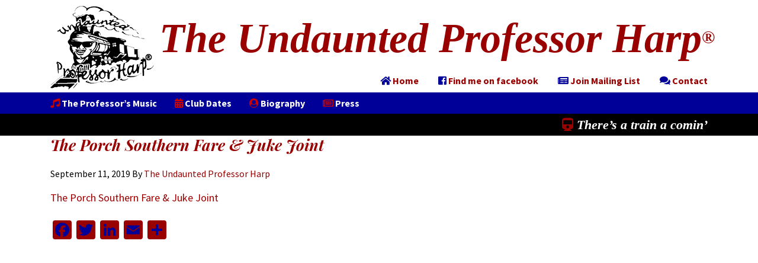

--- FILE ---
content_type: text/html; charset=UTF-8
request_url: https://www.professorharp.com/event/the-porch-southern-fare-juke-joint-2/porch-logo-red-2/
body_size: 9325
content:
<!DOCTYPE html>
<html dir="ltr" lang="en-US" prefix="og: https://ogp.me/ns#" prefix="og: http://ogp.me/ns# fb: http://ogp.me/ns/fb# website: http://ogp.me/ns/website#">
<head >
<meta charset="UTF-8" />
<meta name="viewport" content="width=device-width, initial-scale=1" />
<meta name="viewport" content="width=device-width, initial-scale=1.0" id="dynamik-viewport"/>
<title>The Porch Southern Fare &amp; Juke Joint | The Undaunted Professor Harp®</title>
	<style>img:is([sizes="auto" i], [sizes^="auto," i]) { contain-intrinsic-size: 3000px 1500px }</style>
	
		<!-- All in One SEO 4.9.3 - aioseo.com -->
	<meta name="robots" content="max-image-preview:large" />
	<meta name="author" content="The Undaunted Professor Harp"/>
	<link rel="canonical" href="https://www.professorharp.com/event/the-porch-southern-fare-juke-joint-2/porch-logo-red-2/" />
	<meta name="generator" content="All in One SEO (AIOSEO) 4.9.3" />
		<meta property="og:locale" content="en_US" />
		<meta property="og:site_name" content="The Undaunted Professor Harp® | The Undaunted Professor Harp®, rock, roll rhythm and BLUES. Live Blues entertainment in New England." />
		<meta property="og:type" content="article" />
		<meta property="og:title" content="The Porch Southern Fare &amp; Juke Joint | The Undaunted Professor Harp®" />
		<meta property="og:url" content="https://www.professorharp.com/event/the-porch-southern-fare-juke-joint-2/porch-logo-red-2/" />
		<meta property="article:published_time" content="2019-09-11T18:35:04+00:00" />
		<meta property="article:modified_time" content="2020-01-08T15:48:54+00:00" />
		<meta name="twitter:card" content="summary" />
		<meta name="twitter:title" content="The Porch Southern Fare &amp; Juke Joint | The Undaunted Professor Harp®" />
		<script type="application/ld+json" class="aioseo-schema">
			{"@context":"https:\/\/schema.org","@graph":[{"@type":"BreadcrumbList","@id":"https:\/\/www.professorharp.com\/event\/the-porch-southern-fare-juke-joint-2\/porch-logo-red-2\/#breadcrumblist","itemListElement":[{"@type":"ListItem","@id":"https:\/\/www.professorharp.com#listItem","position":1,"name":"Home","item":"https:\/\/www.professorharp.com","nextItem":{"@type":"ListItem","@id":"https:\/\/www.professorharp.com\/event\/the-porch-southern-fare-juke-joint-2\/porch-logo-red-2\/#listItem","name":"The Porch Southern Fare &#038; Juke Joint"}},{"@type":"ListItem","@id":"https:\/\/www.professorharp.com\/event\/the-porch-southern-fare-juke-joint-2\/porch-logo-red-2\/#listItem","position":2,"name":"The Porch Southern Fare &#038; Juke Joint","previousItem":{"@type":"ListItem","@id":"https:\/\/www.professorharp.com#listItem","name":"Home"}}]},{"@type":"ItemPage","@id":"https:\/\/www.professorharp.com\/event\/the-porch-southern-fare-juke-joint-2\/porch-logo-red-2\/#itempage","url":"https:\/\/www.professorharp.com\/event\/the-porch-southern-fare-juke-joint-2\/porch-logo-red-2\/","name":"The Porch Southern Fare & Juke Joint | The Undaunted Professor Harp\u00ae","inLanguage":"en-US","isPartOf":{"@id":"https:\/\/www.professorharp.com\/#website"},"breadcrumb":{"@id":"https:\/\/www.professorharp.com\/event\/the-porch-southern-fare-juke-joint-2\/porch-logo-red-2\/#breadcrumblist"},"author":{"@id":"https:\/\/www.professorharp.com\/author\/sylvia8308\/#author"},"creator":{"@id":"https:\/\/www.professorharp.com\/author\/sylvia8308\/#author"},"datePublished":"2019-09-11T14:35:04-04:00","dateModified":"2020-01-08T10:48:54-05:00"},{"@type":"Organization","@id":"https:\/\/www.professorharp.com\/#organization","name":"The Undaunted Professor Harp\u00ae","description":"The Undaunted Professor Harp\u00ae, rock, roll rhythm and BLUES. Live Blues entertainment in New England.","url":"https:\/\/www.professorharp.com\/"},{"@type":"Person","@id":"https:\/\/www.professorharp.com\/author\/sylvia8308\/#author","url":"https:\/\/www.professorharp.com\/author\/sylvia8308\/","name":"The Undaunted Professor Harp","image":{"@type":"ImageObject","@id":"https:\/\/www.professorharp.com\/event\/the-porch-southern-fare-juke-joint-2\/porch-logo-red-2\/#authorImage","url":"https:\/\/secure.gravatar.com\/avatar\/48ab26487eaf530cfe20b768c9a92305f125a0f3ad210a086c10ac7b8150cac8?s=96&d=mm&r=g","width":96,"height":96,"caption":"The Undaunted Professor Harp"}},{"@type":"WebSite","@id":"https:\/\/www.professorharp.com\/#website","url":"https:\/\/www.professorharp.com\/","name":"The Undaunted Professor Harp\u00ae","description":"The Undaunted Professor Harp\u00ae, rock, roll rhythm and BLUES. Live Blues entertainment in New England.","inLanguage":"en-US","publisher":{"@id":"https:\/\/www.professorharp.com\/#organization"}}]}
		</script>
		<!-- All in One SEO -->

<link rel='dns-prefetch' href='//static.addtoany.com' />
<link rel='dns-prefetch' href='//fonts.googleapis.com' />
<link rel="alternate" type="application/rss+xml" title="The Undaunted Professor Harp® &raquo; Feed" href="https://www.professorharp.com/feed/" />
<script type="text/javascript">
/* <![CDATA[ */
window._wpemojiSettings = {"baseUrl":"https:\/\/s.w.org\/images\/core\/emoji\/16.0.1\/72x72\/","ext":".png","svgUrl":"https:\/\/s.w.org\/images\/core\/emoji\/16.0.1\/svg\/","svgExt":".svg","source":{"concatemoji":"https:\/\/www.professorharp.com\/professor_harp\/wp-includes\/js\/wp-emoji-release.min.js?ver=6.8.3"}};
/*! This file is auto-generated */
!function(s,n){var o,i,e;function c(e){try{var t={supportTests:e,timestamp:(new Date).valueOf()};sessionStorage.setItem(o,JSON.stringify(t))}catch(e){}}function p(e,t,n){e.clearRect(0,0,e.canvas.width,e.canvas.height),e.fillText(t,0,0);var t=new Uint32Array(e.getImageData(0,0,e.canvas.width,e.canvas.height).data),a=(e.clearRect(0,0,e.canvas.width,e.canvas.height),e.fillText(n,0,0),new Uint32Array(e.getImageData(0,0,e.canvas.width,e.canvas.height).data));return t.every(function(e,t){return e===a[t]})}function u(e,t){e.clearRect(0,0,e.canvas.width,e.canvas.height),e.fillText(t,0,0);for(var n=e.getImageData(16,16,1,1),a=0;a<n.data.length;a++)if(0!==n.data[a])return!1;return!0}function f(e,t,n,a){switch(t){case"flag":return n(e,"\ud83c\udff3\ufe0f\u200d\u26a7\ufe0f","\ud83c\udff3\ufe0f\u200b\u26a7\ufe0f")?!1:!n(e,"\ud83c\udde8\ud83c\uddf6","\ud83c\udde8\u200b\ud83c\uddf6")&&!n(e,"\ud83c\udff4\udb40\udc67\udb40\udc62\udb40\udc65\udb40\udc6e\udb40\udc67\udb40\udc7f","\ud83c\udff4\u200b\udb40\udc67\u200b\udb40\udc62\u200b\udb40\udc65\u200b\udb40\udc6e\u200b\udb40\udc67\u200b\udb40\udc7f");case"emoji":return!a(e,"\ud83e\udedf")}return!1}function g(e,t,n,a){var r="undefined"!=typeof WorkerGlobalScope&&self instanceof WorkerGlobalScope?new OffscreenCanvas(300,150):s.createElement("canvas"),o=r.getContext("2d",{willReadFrequently:!0}),i=(o.textBaseline="top",o.font="600 32px Arial",{});return e.forEach(function(e){i[e]=t(o,e,n,a)}),i}function t(e){var t=s.createElement("script");t.src=e,t.defer=!0,s.head.appendChild(t)}"undefined"!=typeof Promise&&(o="wpEmojiSettingsSupports",i=["flag","emoji"],n.supports={everything:!0,everythingExceptFlag:!0},e=new Promise(function(e){s.addEventListener("DOMContentLoaded",e,{once:!0})}),new Promise(function(t){var n=function(){try{var e=JSON.parse(sessionStorage.getItem(o));if("object"==typeof e&&"number"==typeof e.timestamp&&(new Date).valueOf()<e.timestamp+604800&&"object"==typeof e.supportTests)return e.supportTests}catch(e){}return null}();if(!n){if("undefined"!=typeof Worker&&"undefined"!=typeof OffscreenCanvas&&"undefined"!=typeof URL&&URL.createObjectURL&&"undefined"!=typeof Blob)try{var e="postMessage("+g.toString()+"("+[JSON.stringify(i),f.toString(),p.toString(),u.toString()].join(",")+"));",a=new Blob([e],{type:"text/javascript"}),r=new Worker(URL.createObjectURL(a),{name:"wpTestEmojiSupports"});return void(r.onmessage=function(e){c(n=e.data),r.terminate(),t(n)})}catch(e){}c(n=g(i,f,p,u))}t(n)}).then(function(e){for(var t in e)n.supports[t]=e[t],n.supports.everything=n.supports.everything&&n.supports[t],"flag"!==t&&(n.supports.everythingExceptFlag=n.supports.everythingExceptFlag&&n.supports[t]);n.supports.everythingExceptFlag=n.supports.everythingExceptFlag&&!n.supports.flag,n.DOMReady=!1,n.readyCallback=function(){n.DOMReady=!0}}).then(function(){return e}).then(function(){var e;n.supports.everything||(n.readyCallback(),(e=n.source||{}).concatemoji?t(e.concatemoji):e.wpemoji&&e.twemoji&&(t(e.twemoji),t(e.wpemoji)))}))}((window,document),window._wpemojiSettings);
/* ]]> */
</script>
<link rel='stylesheet' id='ai1ec_style-css' href='//www.professorharp.com/professor_harp/wp-content/plugins/all-in-one-event-calendar/cache/a8b69d66_ai1ec_parsed_css.css?ver=2.5.29' type='text/css' media='all' />
<link rel='stylesheet' id='dynamik_minified_stylesheet-css' href='https://www.professorharp.com/professor_harp/wp-content/uploads/dynamik-gen/theme/dynamik-min.css?ver=1761414222' type='text/css' media='all' />
<style id='wp-emoji-styles-inline-css' type='text/css'>

	img.wp-smiley, img.emoji {
		display: inline !important;
		border: none !important;
		box-shadow: none !important;
		height: 1em !important;
		width: 1em !important;
		margin: 0 0.07em !important;
		vertical-align: -0.1em !important;
		background: none !important;
		padding: 0 !important;
	}
</style>
<link rel='stylesheet' id='wp-block-library-css' href='https://www.professorharp.com/professor_harp/wp-includes/css/dist/block-library/style.min.css?ver=6.8.3' type='text/css' media='all' />
<style id='classic-theme-styles-inline-css' type='text/css'>
/*! This file is auto-generated */
.wp-block-button__link{color:#fff;background-color:#32373c;border-radius:9999px;box-shadow:none;text-decoration:none;padding:calc(.667em + 2px) calc(1.333em + 2px);font-size:1.125em}.wp-block-file__button{background:#32373c;color:#fff;text-decoration:none}
</style>
<link rel='stylesheet' id='aioseo/css/src/vue/standalone/blocks/table-of-contents/global.scss-css' href='https://www.professorharp.com/professor_harp/wp-content/plugins/all-in-one-seo-pack/dist/Lite/assets/css/table-of-contents/global.e90f6d47.css?ver=4.9.3' type='text/css' media='all' />
<style id='global-styles-inline-css' type='text/css'>
:root{--wp--preset--aspect-ratio--square: 1;--wp--preset--aspect-ratio--4-3: 4/3;--wp--preset--aspect-ratio--3-4: 3/4;--wp--preset--aspect-ratio--3-2: 3/2;--wp--preset--aspect-ratio--2-3: 2/3;--wp--preset--aspect-ratio--16-9: 16/9;--wp--preset--aspect-ratio--9-16: 9/16;--wp--preset--color--black: #000000;--wp--preset--color--cyan-bluish-gray: #abb8c3;--wp--preset--color--white: #ffffff;--wp--preset--color--pale-pink: #f78da7;--wp--preset--color--vivid-red: #cf2e2e;--wp--preset--color--luminous-vivid-orange: #ff6900;--wp--preset--color--luminous-vivid-amber: #fcb900;--wp--preset--color--light-green-cyan: #7bdcb5;--wp--preset--color--vivid-green-cyan: #00d084;--wp--preset--color--pale-cyan-blue: #8ed1fc;--wp--preset--color--vivid-cyan-blue: #0693e3;--wp--preset--color--vivid-purple: #9b51e0;--wp--preset--gradient--vivid-cyan-blue-to-vivid-purple: linear-gradient(135deg,rgba(6,147,227,1) 0%,rgb(155,81,224) 100%);--wp--preset--gradient--light-green-cyan-to-vivid-green-cyan: linear-gradient(135deg,rgb(122,220,180) 0%,rgb(0,208,130) 100%);--wp--preset--gradient--luminous-vivid-amber-to-luminous-vivid-orange: linear-gradient(135deg,rgba(252,185,0,1) 0%,rgba(255,105,0,1) 100%);--wp--preset--gradient--luminous-vivid-orange-to-vivid-red: linear-gradient(135deg,rgba(255,105,0,1) 0%,rgb(207,46,46) 100%);--wp--preset--gradient--very-light-gray-to-cyan-bluish-gray: linear-gradient(135deg,rgb(238,238,238) 0%,rgb(169,184,195) 100%);--wp--preset--gradient--cool-to-warm-spectrum: linear-gradient(135deg,rgb(74,234,220) 0%,rgb(151,120,209) 20%,rgb(207,42,186) 40%,rgb(238,44,130) 60%,rgb(251,105,98) 80%,rgb(254,248,76) 100%);--wp--preset--gradient--blush-light-purple: linear-gradient(135deg,rgb(255,206,236) 0%,rgb(152,150,240) 100%);--wp--preset--gradient--blush-bordeaux: linear-gradient(135deg,rgb(254,205,165) 0%,rgb(254,45,45) 50%,rgb(107,0,62) 100%);--wp--preset--gradient--luminous-dusk: linear-gradient(135deg,rgb(255,203,112) 0%,rgb(199,81,192) 50%,rgb(65,88,208) 100%);--wp--preset--gradient--pale-ocean: linear-gradient(135deg,rgb(255,245,203) 0%,rgb(182,227,212) 50%,rgb(51,167,181) 100%);--wp--preset--gradient--electric-grass: linear-gradient(135deg,rgb(202,248,128) 0%,rgb(113,206,126) 100%);--wp--preset--gradient--midnight: linear-gradient(135deg,rgb(2,3,129) 0%,rgb(40,116,252) 100%);--wp--preset--font-size--small: 13px;--wp--preset--font-size--medium: 20px;--wp--preset--font-size--large: 36px;--wp--preset--font-size--x-large: 42px;--wp--preset--spacing--20: 0.44rem;--wp--preset--spacing--30: 0.67rem;--wp--preset--spacing--40: 1rem;--wp--preset--spacing--50: 1.5rem;--wp--preset--spacing--60: 2.25rem;--wp--preset--spacing--70: 3.38rem;--wp--preset--spacing--80: 5.06rem;--wp--preset--shadow--natural: 6px 6px 9px rgba(0, 0, 0, 0.2);--wp--preset--shadow--deep: 12px 12px 50px rgba(0, 0, 0, 0.4);--wp--preset--shadow--sharp: 6px 6px 0px rgba(0, 0, 0, 0.2);--wp--preset--shadow--outlined: 6px 6px 0px -3px rgba(255, 255, 255, 1), 6px 6px rgba(0, 0, 0, 1);--wp--preset--shadow--crisp: 6px 6px 0px rgba(0, 0, 0, 1);}:where(.is-layout-flex){gap: 0.5em;}:where(.is-layout-grid){gap: 0.5em;}body .is-layout-flex{display: flex;}.is-layout-flex{flex-wrap: wrap;align-items: center;}.is-layout-flex > :is(*, div){margin: 0;}body .is-layout-grid{display: grid;}.is-layout-grid > :is(*, div){margin: 0;}:where(.wp-block-columns.is-layout-flex){gap: 2em;}:where(.wp-block-columns.is-layout-grid){gap: 2em;}:where(.wp-block-post-template.is-layout-flex){gap: 1.25em;}:where(.wp-block-post-template.is-layout-grid){gap: 1.25em;}.has-black-color{color: var(--wp--preset--color--black) !important;}.has-cyan-bluish-gray-color{color: var(--wp--preset--color--cyan-bluish-gray) !important;}.has-white-color{color: var(--wp--preset--color--white) !important;}.has-pale-pink-color{color: var(--wp--preset--color--pale-pink) !important;}.has-vivid-red-color{color: var(--wp--preset--color--vivid-red) !important;}.has-luminous-vivid-orange-color{color: var(--wp--preset--color--luminous-vivid-orange) !important;}.has-luminous-vivid-amber-color{color: var(--wp--preset--color--luminous-vivid-amber) !important;}.has-light-green-cyan-color{color: var(--wp--preset--color--light-green-cyan) !important;}.has-vivid-green-cyan-color{color: var(--wp--preset--color--vivid-green-cyan) !important;}.has-pale-cyan-blue-color{color: var(--wp--preset--color--pale-cyan-blue) !important;}.has-vivid-cyan-blue-color{color: var(--wp--preset--color--vivid-cyan-blue) !important;}.has-vivid-purple-color{color: var(--wp--preset--color--vivid-purple) !important;}.has-black-background-color{background-color: var(--wp--preset--color--black) !important;}.has-cyan-bluish-gray-background-color{background-color: var(--wp--preset--color--cyan-bluish-gray) !important;}.has-white-background-color{background-color: var(--wp--preset--color--white) !important;}.has-pale-pink-background-color{background-color: var(--wp--preset--color--pale-pink) !important;}.has-vivid-red-background-color{background-color: var(--wp--preset--color--vivid-red) !important;}.has-luminous-vivid-orange-background-color{background-color: var(--wp--preset--color--luminous-vivid-orange) !important;}.has-luminous-vivid-amber-background-color{background-color: var(--wp--preset--color--luminous-vivid-amber) !important;}.has-light-green-cyan-background-color{background-color: var(--wp--preset--color--light-green-cyan) !important;}.has-vivid-green-cyan-background-color{background-color: var(--wp--preset--color--vivid-green-cyan) !important;}.has-pale-cyan-blue-background-color{background-color: var(--wp--preset--color--pale-cyan-blue) !important;}.has-vivid-cyan-blue-background-color{background-color: var(--wp--preset--color--vivid-cyan-blue) !important;}.has-vivid-purple-background-color{background-color: var(--wp--preset--color--vivid-purple) !important;}.has-black-border-color{border-color: var(--wp--preset--color--black) !important;}.has-cyan-bluish-gray-border-color{border-color: var(--wp--preset--color--cyan-bluish-gray) !important;}.has-white-border-color{border-color: var(--wp--preset--color--white) !important;}.has-pale-pink-border-color{border-color: var(--wp--preset--color--pale-pink) !important;}.has-vivid-red-border-color{border-color: var(--wp--preset--color--vivid-red) !important;}.has-luminous-vivid-orange-border-color{border-color: var(--wp--preset--color--luminous-vivid-orange) !important;}.has-luminous-vivid-amber-border-color{border-color: var(--wp--preset--color--luminous-vivid-amber) !important;}.has-light-green-cyan-border-color{border-color: var(--wp--preset--color--light-green-cyan) !important;}.has-vivid-green-cyan-border-color{border-color: var(--wp--preset--color--vivid-green-cyan) !important;}.has-pale-cyan-blue-border-color{border-color: var(--wp--preset--color--pale-cyan-blue) !important;}.has-vivid-cyan-blue-border-color{border-color: var(--wp--preset--color--vivid-cyan-blue) !important;}.has-vivid-purple-border-color{border-color: var(--wp--preset--color--vivid-purple) !important;}.has-vivid-cyan-blue-to-vivid-purple-gradient-background{background: var(--wp--preset--gradient--vivid-cyan-blue-to-vivid-purple) !important;}.has-light-green-cyan-to-vivid-green-cyan-gradient-background{background: var(--wp--preset--gradient--light-green-cyan-to-vivid-green-cyan) !important;}.has-luminous-vivid-amber-to-luminous-vivid-orange-gradient-background{background: var(--wp--preset--gradient--luminous-vivid-amber-to-luminous-vivid-orange) !important;}.has-luminous-vivid-orange-to-vivid-red-gradient-background{background: var(--wp--preset--gradient--luminous-vivid-orange-to-vivid-red) !important;}.has-very-light-gray-to-cyan-bluish-gray-gradient-background{background: var(--wp--preset--gradient--very-light-gray-to-cyan-bluish-gray) !important;}.has-cool-to-warm-spectrum-gradient-background{background: var(--wp--preset--gradient--cool-to-warm-spectrum) !important;}.has-blush-light-purple-gradient-background{background: var(--wp--preset--gradient--blush-light-purple) !important;}.has-blush-bordeaux-gradient-background{background: var(--wp--preset--gradient--blush-bordeaux) !important;}.has-luminous-dusk-gradient-background{background: var(--wp--preset--gradient--luminous-dusk) !important;}.has-pale-ocean-gradient-background{background: var(--wp--preset--gradient--pale-ocean) !important;}.has-electric-grass-gradient-background{background: var(--wp--preset--gradient--electric-grass) !important;}.has-midnight-gradient-background{background: var(--wp--preset--gradient--midnight) !important;}.has-small-font-size{font-size: var(--wp--preset--font-size--small) !important;}.has-medium-font-size{font-size: var(--wp--preset--font-size--medium) !important;}.has-large-font-size{font-size: var(--wp--preset--font-size--large) !important;}.has-x-large-font-size{font-size: var(--wp--preset--font-size--x-large) !important;}
:where(.wp-block-post-template.is-layout-flex){gap: 1.25em;}:where(.wp-block-post-template.is-layout-grid){gap: 1.25em;}
:where(.wp-block-columns.is-layout-flex){gap: 2em;}:where(.wp-block-columns.is-layout-grid){gap: 2em;}
:root :where(.wp-block-pullquote){font-size: 1.5em;line-height: 1.6;}
</style>
<link rel='stylesheet' id='ditty-news-ticker-font-css' href='https://www.professorharp.com/professor_harp/wp-content/plugins/ditty-news-ticker/legacy/inc/static/libs/fontastic/styles.css?ver=3.1.63' type='text/css' media='all' />
<link rel='stylesheet' id='ditty-news-ticker-css' href='https://www.professorharp.com/professor_harp/wp-content/plugins/ditty-news-ticker/legacy/inc/static/css/style.css?ver=3.1.63' type='text/css' media='all' />
<link rel='stylesheet' id='ditty-displays-css' href='https://www.professorharp.com/professor_harp/wp-content/plugins/ditty-news-ticker/assets/build/dittyDisplays.css?ver=3.1.63' type='text/css' media='all' />
<link rel='stylesheet' id='ditty-fontawesome-css' href='https://www.professorharp.com/professor_harp/wp-content/plugins/ditty-news-ticker/includes/libs/fontawesome-6.4.0/css/all.css?ver=6.4.0' type='text/css' media='' />
<link rel='stylesheet' id='mobile_navigation_style-css' href='https://www.professorharp.com/professor_harp/wp-content/plugins/mobile-navigation/css/generated.css?ver=6.8.3' type='text/css' media='all' />
<link rel='stylesheet' id='responsive-lightbox-tosrus-css' href='https://www.professorharp.com/professor_harp/wp-content/plugins/responsive-lightbox/assets/tosrus/jquery.tosrus.min.css?ver=2.5.0' type='text/css' media='all' />
<link rel='stylesheet' id='vfb-pro-css' href='https://www.professorharp.com/professor_harp/wp-content/plugins/vfb-pro/public/assets/css/vfb-style.min.css?ver=2019.05.10' type='text/css' media='all' />
<link rel='stylesheet' id='widgets-on-pages-css' href='https://www.professorharp.com/professor_harp/wp-content/plugins/widgets-on-pages/public/css/widgets-on-pages-public.css?ver=1.4.0' type='text/css' media='all' />
<link rel='stylesheet' id='wpemfb-lightbox-css' href='https://www.professorharp.com/professor_harp/wp-content/plugins/wp-embed-facebook/templates/lightbox/css/lightbox.css?ver=3.1.2' type='text/css' media='all' />
<link rel='stylesheet' id='dynamik_enqueued_google_fonts-css' href='//fonts.googleapis.com/css?family=Open+Sans%3A400%2C400italic%2C700%2C700italic%2C300%2C300italic%7CPlayfair+Display%3A400%2C400i%2C700%2C700i%7CSource+Sans+Pro%3A400%2C400i%2C700%2C700i&#038;display=auto&#038;ver=2.6.9.95' type='text/css' media='all' />
<link rel='stylesheet' id='addtoany-css' href='https://www.professorharp.com/professor_harp/wp-content/plugins/add-to-any/addtoany.min.css?ver=1.16' type='text/css' media='all' />
<style id='kadence-blocks-global-variables-inline-css' type='text/css'>
:root {--global-kb-font-size-sm:clamp(0.8rem, 0.73rem + 0.217vw, 0.9rem);--global-kb-font-size-md:clamp(1.1rem, 0.995rem + 0.326vw, 1.25rem);--global-kb-font-size-lg:clamp(1.75rem, 1.576rem + 0.543vw, 2rem);--global-kb-font-size-xl:clamp(2.25rem, 1.728rem + 1.63vw, 3rem);--global-kb-font-size-xxl:clamp(2.5rem, 1.456rem + 3.26vw, 4rem);--global-kb-font-size-xxxl:clamp(2.75rem, 0.489rem + 7.065vw, 6rem);}:root {--global-palette1: #3182CE;--global-palette2: #2B6CB0;--global-palette3: #1A202C;--global-palette4: #2D3748;--global-palette5: #4A5568;--global-palette6: #718096;--global-palette7: #EDF2F7;--global-palette8: #F7FAFC;--global-palette9: #ffffff;}
</style>
<link rel='stylesheet' id='__EPYT__style-css' href='https://www.professorharp.com/professor_harp/wp-content/plugins/youtube-embed-plus/styles/ytprefs.min.css?ver=14.2.4' type='text/css' media='all' />
<style id='__EPYT__style-inline-css' type='text/css'>

                .epyt-gallery-thumb {
                        width: 33.333%;
                }
                
</style>
<script type="text/javascript" id="addtoany-core-js-before">
/* <![CDATA[ */
window.a2a_config=window.a2a_config||{};a2a_config.callbacks=[];a2a_config.overlays=[];a2a_config.templates={};
a2a_config.icon_color="#990000,#000099";
/* ]]> */
</script>
<script type="text/javascript" defer src="https://static.addtoany.com/menu/page.js" id="addtoany-core-js"></script>
<script type="text/javascript" src="https://www.professorharp.com/professor_harp/wp-includes/js/jquery/jquery.min.js?ver=3.7.1" id="jquery-core-js"></script>
<script type="text/javascript" src="https://www.professorharp.com/professor_harp/wp-includes/js/jquery/jquery-migrate.min.js?ver=3.4.1" id="jquery-migrate-js"></script>
<script type="text/javascript" defer src="https://www.professorharp.com/professor_harp/wp-content/plugins/add-to-any/addtoany.min.js?ver=1.1" id="addtoany-jquery-js"></script>
<script type="text/javascript" src="https://www.professorharp.com/professor_harp/wp-content/plugins/responsive-lightbox/assets/dompurify/purify.min.js?ver=3.3.1" id="dompurify-js"></script>
<script type="text/javascript" id="responsive-lightbox-sanitizer-js-before">
/* <![CDATA[ */
window.RLG = window.RLG || {}; window.RLG.sanitizeAllowedHosts = ["youtube.com","www.youtube.com","youtu.be","vimeo.com","player.vimeo.com"];
/* ]]> */
</script>
<script type="text/javascript" src="https://www.professorharp.com/professor_harp/wp-content/plugins/responsive-lightbox/js/sanitizer.js?ver=2.7.0" id="responsive-lightbox-sanitizer-js"></script>
<script type="text/javascript" src="https://www.professorharp.com/professor_harp/wp-content/plugins/responsive-lightbox/assets/tosrus/jquery.tosrus.min.js?ver=2.5.0" id="responsive-lightbox-tosrus-js"></script>
<script type="text/javascript" src="https://www.professorharp.com/professor_harp/wp-includes/js/underscore.min.js?ver=1.13.7" id="underscore-js"></script>
<script type="text/javascript" src="https://www.professorharp.com/professor_harp/wp-content/plugins/responsive-lightbox/assets/infinitescroll/infinite-scroll.pkgd.min.js?ver=4.0.1" id="responsive-lightbox-infinite-scroll-js"></script>
<script type="text/javascript" id="responsive-lightbox-js-before">
/* <![CDATA[ */
var rlArgs = {"script":"tosrus","selector":"lightbox","customEvents":"","activeGalleries":true,"effect":"slide","infinite":true,"keys":false,"autoplay":true,"pauseOnHover":true,"timeout":4000,"pagination":true,"paginationType":"thumbnails","closeOnClick":false,"woocommerce_gallery":false,"ajaxurl":"https:\/\/www.professorharp.com\/professor_harp\/wp-admin\/admin-ajax.php","nonce":"2be3761ded","preview":false,"postId":929,"scriptExtension":false};
/* ]]> */
</script>
<script type="text/javascript" src="https://www.professorharp.com/professor_harp/wp-content/plugins/responsive-lightbox/js/front.js?ver=2.7.0" id="responsive-lightbox-js"></script>
<script type="text/javascript" src="https://www.professorharp.com/professor_harp/wp-content/plugins/wp-embed-facebook/templates/lightbox/js/lightbox.min.js?ver=3.1.2" id="wpemfb-lightbox-js"></script>
<script type="text/javascript" id="wpemfb-fbjs-js-extra">
/* <![CDATA[ */
var WEF = {"local":"en_US","version":"v6.0","fb_id":"","comments_nonce":"2f260e6413"};
/* ]]> */
</script>
<script type="text/javascript" src="https://www.professorharp.com/professor_harp/wp-content/plugins/wp-embed-facebook/inc/js/fb.min.js?ver=3.1.2" id="wpemfb-fbjs-js"></script>
<script type="text/javascript" id="__ytprefs__-js-extra">
/* <![CDATA[ */
var _EPYT_ = {"ajaxurl":"https:\/\/www.professorharp.com\/professor_harp\/wp-admin\/admin-ajax.php","security":"4f2f8cc4ad","gallery_scrolloffset":"20","eppathtoscripts":"https:\/\/www.professorharp.com\/professor_harp\/wp-content\/plugins\/youtube-embed-plus\/scripts\/","eppath":"https:\/\/www.professorharp.com\/professor_harp\/wp-content\/plugins\/youtube-embed-plus\/","epresponsiveselector":"[\"iframe.__youtube_prefs__\",\"iframe[src*='youtube.com']\",\"iframe[src*='youtube-nocookie.com']\",\"iframe[data-ep-src*='youtube.com']\",\"iframe[data-ep-src*='youtube-nocookie.com']\",\"iframe[data-ep-gallerysrc*='youtube.com']\"]","epdovol":"1","version":"14.2.4","evselector":"iframe.__youtube_prefs__[src], iframe[src*=\"youtube.com\/embed\/\"], iframe[src*=\"youtube-nocookie.com\/embed\/\"]","ajax_compat":"","maxres_facade":"eager","ytapi_load":"light","pause_others":"","stopMobileBuffer":"1","facade_mode":"","not_live_on_channel":""};
/* ]]> */
</script>
<script type="text/javascript" src="https://www.professorharp.com/professor_harp/wp-content/plugins/youtube-embed-plus/scripts/ytprefs.min.js?ver=14.2.4" id="__ytprefs__-js"></script>
<link rel="https://api.w.org/" href="https://www.professorharp.com/wp-json/" /><link rel="alternate" title="JSON" type="application/json" href="https://www.professorharp.com/wp-json/wp/v2/media/929" /><link rel="EditURI" type="application/rsd+xml" title="RSD" href="https://www.professorharp.com/professor_harp/xmlrpc.php?rsd" />
<meta name="generator" content="WordPress 6.8.3" />
<link rel='shortlink' href='https://www.professorharp.com/?p=929' />
<link rel="alternate" title="oEmbed (JSON)" type="application/json+oembed" href="https://www.professorharp.com/wp-json/oembed/1.0/embed?url=https%3A%2F%2Fwww.professorharp.com%2Fevent%2Fthe-porch-southern-fare-juke-joint-2%2Fporch-logo-red-2%2F" />
<link rel="alternate" title="oEmbed (XML)" type="text/xml+oembed" href="https://www.professorharp.com/wp-json/oembed/1.0/embed?url=https%3A%2F%2Fwww.professorharp.com%2Fevent%2Fthe-porch-southern-fare-juke-joint-2%2Fporch-logo-red-2%2F&#038;format=xml" />


<!-- Open Graph data is managed by Alex MacArthur's Complete Open Graph plugin. (v3.4.5) -->
<!-- https://wordpress.org/plugins/complete-open-graph/ -->
<meta property='og:site_name' content='The Undaunted Professor Harp&reg;' />
<meta property='og:url' content='https://www.professorharp.com/event/the-porch-southern-fare-juke-joint-2/porch-logo-red-2/' />
<meta property='og:locale' content='en_US' />
<meta property='og:description' content='The Undaunted Professor Harp&reg;, rock, roll rhythm and BLUES. Live Blues entertainment in New England. ' />
<meta property='og:title' content='The Undaunted Professor Harp&reg; | Live Blues Music' />
<meta property='og:type' content='website' />
<meta property='og:image' content='https://www.professorharp.com/professor_harp/wp-content/uploads/2018/04/ogimage-1200x630.jpg' />
<meta property='og:image:width' content='1200' />
<meta property='og:image:height' content='630' />
<meta name='twitter:card' content='summary' />
<meta name='twitter:title' content='The Undaunted Professor Harp&reg; | Live Blues Music' />
<meta name='twitter:image' content='https://www.professorharp.com/professor_harp/wp-content/uploads/2018/04/ogimage-1200x630.jpg' />
<meta name='twitter:description' content='The Undaunted Professor Harp&reg;, rock, roll rhythm and BLUES. Live Blues entertainment in New England. ' />
<meta property='fb:app_id' content='173130490169773' />
<!-- End Complete Open Graph. | 0.0022737979888916s -->

				<script>
			jQuery(document).ready(function($) {
				mobile_navigation({
					breakpoint: 766,
					hide_on_scroll: true,
				});
			});
		</script>
		<link rel="icon" href="https://www.professorharp.com/professor_harp/wp-content/uploads/dynamik-gen/theme/images/favicon.png" />
<link rel="pingback" href="https://www.professorharp.com/professor_harp/xmlrpc.php" />
<link href="https://use.fontawesome.com/releases/v5.0.6/css/all.css" rel="stylesheet">
			<!-- Easy Columns 2.1.1 by Pat Friedl http://www.patrickfriedl.com -->
			<link rel="stylesheet" href="https://www.professorharp.com/professor_harp/wp-content/plugins/easy-columns/css/easy-columns.css" type="text/css" media="screen, projection" />
			</head>
<body class="attachment wp-singular attachment-template-default single single-attachment postid-929 attachmentid-929 attachment-png wp-theme-genesis wp-child-theme-dynamik-gen header-image full-width-content genesis-breadcrumbs-hidden mac chrome feature-top-outside site-fluid override" itemscope itemtype="https://schema.org/WebPage"><div class="site-container"><header class="site-header" itemscope itemtype="https://schema.org/WPHeader"><div class="wrap"><div class="title-area"><p class="site-title" itemprop="headline"><a href="https://www.professorharp.com/">The Undaunted Professor Harp®</a></p><p class="site-description" itemprop="description">The Undaunted Professor Harp®, rock, roll rhythm and BLUES. Live Blues entertainment in New England.</p></div><div class="widget-area header-widget-area"><section id="black-studio-tinymce-2" class="widget widget_black_studio_tinymce"><div class="widget-wrap"><div class="textwidget"><p class="hdr-nam"><a href="https://www.professorharp.com">The Undaunted Professor Harp<sup>®</sup></a></p>
</div></div></section>
<section id="nav_menu-2" class="widget widget_nav_menu"><div class="widget-wrap"><nav class="nav-header" itemscope itemtype="https://schema.org/SiteNavigationElement"><ul id="menu-header-menu" class="menu genesis-nav-menu"><li id="menu-item-39" class="menu-item menu-item-type-post_type menu-item-object-page menu-item-home menu-item-39"><a href="https://www.professorharp.com/" itemprop="url"><span itemprop="name"><i class="fas fa-home"></i> Home</span></a></li>
<li id="menu-item-40" class="menu-item menu-item-type-custom menu-item-object-custom menu-item-40"><a target="_blank" href="https://www.facebook.com/Professor-Harp-167664736640931/" itemprop="url"><span itemprop="name"><i class="fab fa-facebook-square"></i> Find me on facebook</span></a></li>
<li id="menu-item-506" class="menu-item menu-item-type-post_type menu-item-object-page menu-item-506"><a href="https://www.professorharp.com/mailing-list-sign-up/" itemprop="url"><span itemprop="name"><i class="fas fa-newspaper"></i> Join Mailing List</span></a></li>
<li id="menu-item-42" class="menu-item menu-item-type-post_type menu-item-object-page menu-item-42"><a href="https://www.professorharp.com/contact/" itemprop="url"><span itemprop="name"><i class="fas fa-comments"></i> Contact</span></a></li>
</ul></nav></div></section>
</div></div></header><nav class="nav-primary" aria-label="Main" itemscope itemtype="https://schema.org/SiteNavigationElement"><div class="wrap"><ul id="menu-main-menu" class="menu genesis-nav-menu menu-primary"><li id="menu-item-58" class="menu-item menu-item-type-post_type menu-item-object-page menu-item-has-children menu-item-58"><a href="https://www.professorharp.com/the-professors-music/" itemprop="url"><span itemprop="name"><i class="fas fa-music"></i> The Professor&#8217;s Music</span></a>
<ul class="sub-menu">
	<li id="menu-item-95" class="menu-item menu-item-type-custom menu-item-object-custom menu-item-95"><a href="https://www.professorharp.com/professor_harp/the-professors-music/#video" itemprop="url"><span itemprop="name"><i class="fas fa-music"></i> Video</span></a></li>
</ul>
</li>
<li id="menu-item-45" class="menu-item menu-item-type-post_type menu-item-object-page menu-item-45"><a href="https://www.professorharp.com/club-dates/" itemprop="url"><span itemprop="name"><i class="fas fa-calendar-alt"></i> Club Dates</span></a></li>
<li id="menu-item-44" class="menu-item menu-item-type-post_type menu-item-object-page menu-item-44"><a href="https://www.professorharp.com/biography/" itemprop="url"><span itemprop="name"><i class="fas fa-user-circle"></i> Biography</span></a></li>
<li id="menu-item-43" class="menu-item menu-item-type-post_type menu-item-object-page menu-item-43"><a href="https://www.professorharp.com/press/" itemprop="url"><span itemprop="name"><i class="far fa-newspaper"></i> Press</span></a></li>
</ul></div></nav><div id="home_slogan" class="widget-area dynamik-widget-area"><section id="black-studio-tinymce-3" class="widget widget_black_studio_tinymce"><div class="widget-wrap"><div class="textwidget"><p><a href="https://www.professorharp.com/professor_harp/club-dates/"> <i class="fas fa-train"></i> There’s a train a comin’</a></p>
</div></div></section>
</div><div class="site-inner"><div class="content-sidebar-wrap"><main class="content"><article class="post-929 attachment type-attachment status-inherit entry override" aria-label="The Porch Southern Fare &#038; Juke Joint" itemscope itemtype="https://schema.org/CreativeWork"><header class="entry-header"><h1 class="entry-title" itemprop="headline">The Porch Southern Fare &#038; Juke Joint</h1>
<p class="entry-meta"><time class="entry-time" itemprop="datePublished" datetime="2019-09-11T14:35:04-04:00">September 11, 2019</time> By <span class="entry-author" itemprop="author" itemscope itemtype="https://schema.org/Person"><a href="https://www.professorharp.com/author/sylvia8308/" class="entry-author-link" rel="author" itemprop="url"><span class="entry-author-name" itemprop="name">The Undaunted Professor Harp</span></a></span>  </p></header><div class="entry-content" itemprop="text"><div id="fb-root"></div>
<p class="attachment"><a href="https://www.professorharp.com/professor_harp/wp-content/uploads/2019/09/Porch.logo_.RED_.png" data-rel="lightbox-gallery-z3WYBA2W" data-rl_title="The Porch Southern Fare &#038; Juke Joint" data-rl_caption="" title="The Porch Southern Fare &#038; Juke Joint">The Porch Southern Fare & Juke Joint</a></p>
<div class="addtoany_share_save_container addtoany_content addtoany_content_bottom"><div class="a2a_kit a2a_kit_size_32 addtoany_list" data-a2a-url="https://www.professorharp.com/event/the-porch-southern-fare-juke-joint-2/porch-logo-red-2/" data-a2a-title="The Porch Southern Fare &amp; Juke Joint"><a class="a2a_button_facebook" href="https://www.addtoany.com/add_to/facebook?linkurl=https%3A%2F%2Fwww.professorharp.com%2Fevent%2Fthe-porch-southern-fare-juke-joint-2%2Fporch-logo-red-2%2F&amp;linkname=The%20Porch%20Southern%20Fare%20%26%20Juke%20Joint" title="Facebook" rel="nofollow noopener" target="_blank"></a><a class="a2a_button_twitter" href="https://www.addtoany.com/add_to/twitter?linkurl=https%3A%2F%2Fwww.professorharp.com%2Fevent%2Fthe-porch-southern-fare-juke-joint-2%2Fporch-logo-red-2%2F&amp;linkname=The%20Porch%20Southern%20Fare%20%26%20Juke%20Joint" title="Twitter" rel="nofollow noopener" target="_blank"></a><a class="a2a_button_linkedin" href="https://www.addtoany.com/add_to/linkedin?linkurl=https%3A%2F%2Fwww.professorharp.com%2Fevent%2Fthe-porch-southern-fare-juke-joint-2%2Fporch-logo-red-2%2F&amp;linkname=The%20Porch%20Southern%20Fare%20%26%20Juke%20Joint" title="LinkedIn" rel="nofollow noopener" target="_blank"></a><a class="a2a_button_email" href="https://www.addtoany.com/add_to/email?linkurl=https%3A%2F%2Fwww.professorharp.com%2Fevent%2Fthe-porch-southern-fare-juke-joint-2%2Fporch-logo-red-2%2F&amp;linkname=The%20Porch%20Southern%20Fare%20%26%20Juke%20Joint" title="Email" rel="nofollow noopener" target="_blank"></a><a class="a2a_dd addtoany_share_save addtoany_share" href="https://www.addtoany.com/share"></a></div></div></div><footer class="entry-footer"></footer></article><img src="https://www.professorharp.com/professor_harp/wp-content/themes/dynamik-gen/images/content-filler.png" class="dynamik-content-filler-img" alt=""></main></div></div><div id="footer_slogan" class="widget-area dynamik-widget-area"><section id="black-studio-tinymce-4" class="widget widget_black_studio_tinymce"><div class="widget-wrap"><div class="textwidget"><p><a href="https://www.professorharp.com/professor_harp/club-dates/"> <i class="fas fa-train"></i> There’s a train a comin’</a></p>
</div></div></section>
</div>	<div id="ez-fat-footer-container-wrap" class="clearfix">
	
		<div id="ez-fat-footer-container" class="clearfix">
	
			<div id="ez-fat-footer-1" class="widget-area ez-widget-area one-fourth first">
				<section id="nav_menu-3" class="widget widget_nav_menu"><div class="widget-wrap"><div class="menu-main-menu-container"><ul id="menu-main-menu-1" class="menu"><li class="menu-item menu-item-type-post_type menu-item-object-page menu-item-has-children menu-item-58"><a href="https://www.professorharp.com/the-professors-music/" itemprop="url"><i class="fas fa-music"></i> The Professor&#8217;s Music</a>
<ul class="sub-menu">
	<li class="menu-item menu-item-type-custom menu-item-object-custom menu-item-95"><a href="https://www.professorharp.com/professor_harp/the-professors-music/#video" itemprop="url"><i class="fas fa-music"></i> Video</a></li>
</ul>
</li>
<li class="menu-item menu-item-type-post_type menu-item-object-page menu-item-45"><a href="https://www.professorharp.com/club-dates/" itemprop="url"><i class="fas fa-calendar-alt"></i> Club Dates</a></li>
<li class="menu-item menu-item-type-post_type menu-item-object-page menu-item-44"><a href="https://www.professorharp.com/biography/" itemprop="url"><i class="fas fa-user-circle"></i> Biography</a></li>
<li class="menu-item menu-item-type-post_type menu-item-object-page menu-item-43"><a href="https://www.professorharp.com/press/" itemprop="url"><i class="far fa-newspaper"></i> Press</a></li>
</ul></div></div></section>
			</div><!-- end #fat-footer-1 -->
	
			<div id="ez-fat-footer-2" class="widget-area ez-widget-area one-fourth">
				<section id="nav_menu-4" class="widget widget_nav_menu"><div class="widget-wrap"><div class="menu-header-menu-container"><ul id="menu-header-menu-1" class="menu"><li class="menu-item menu-item-type-post_type menu-item-object-page menu-item-home menu-item-39"><a href="https://www.professorharp.com/" itemprop="url"><i class="fas fa-home"></i> Home</a></li>
<li class="menu-item menu-item-type-custom menu-item-object-custom menu-item-40"><a target="_blank" href="https://www.facebook.com/Professor-Harp-167664736640931/" itemprop="url"><i class="fab fa-facebook-square"></i> Find me on facebook</a></li>
<li class="menu-item menu-item-type-post_type menu-item-object-page menu-item-506"><a href="https://www.professorharp.com/mailing-list-sign-up/" itemprop="url"><i class="fas fa-newspaper"></i> Join Mailing List</a></li>
<li class="menu-item menu-item-type-post_type menu-item-object-page menu-item-42"><a href="https://www.professorharp.com/contact/" itemprop="url"><i class="fas fa-comments"></i> Contact</a></li>
</ul></div></div></section>
			</div><!-- end #fat-footer-2 -->
	
			<div id="ez-fat-footer-3" class="widget-area ez-widget-area one-fourth">
				<section id="a2a_share_save_widget-2" class="widget widget_a2a_share_save_widget"><div class="widget-wrap"><h4 class="widget-title widgettitle">Share this page:</h4>
<div class="a2a_kit a2a_kit_size_32 addtoany_list"><a class="a2a_button_facebook" href="https://www.addtoany.com/add_to/facebook?linkurl=https%3A%2F%2Fwww.professorharp.com%2Fevent%2Fthe-porch-southern-fare-juke-joint-2%2Fporch-logo-red-2%2F&amp;linkname=The%20Porch%20Southern%20Fare%20%26amp%3B%20Juke%20Joint%20%7C%20The%20Undaunted%20Professor%20Harp%C2%AE" title="Facebook" rel="nofollow noopener" target="_blank"></a><a class="a2a_button_twitter" href="https://www.addtoany.com/add_to/twitter?linkurl=https%3A%2F%2Fwww.professorharp.com%2Fevent%2Fthe-porch-southern-fare-juke-joint-2%2Fporch-logo-red-2%2F&amp;linkname=The%20Porch%20Southern%20Fare%20%26amp%3B%20Juke%20Joint%20%7C%20The%20Undaunted%20Professor%20Harp%C2%AE" title="Twitter" rel="nofollow noopener" target="_blank"></a><a class="a2a_button_linkedin" href="https://www.addtoany.com/add_to/linkedin?linkurl=https%3A%2F%2Fwww.professorharp.com%2Fevent%2Fthe-porch-southern-fare-juke-joint-2%2Fporch-logo-red-2%2F&amp;linkname=The%20Porch%20Southern%20Fare%20%26amp%3B%20Juke%20Joint%20%7C%20The%20Undaunted%20Professor%20Harp%C2%AE" title="LinkedIn" rel="nofollow noopener" target="_blank"></a><a class="a2a_button_email" href="https://www.addtoany.com/add_to/email?linkurl=https%3A%2F%2Fwww.professorharp.com%2Fevent%2Fthe-porch-southern-fare-juke-joint-2%2Fporch-logo-red-2%2F&amp;linkname=The%20Porch%20Southern%20Fare%20%26amp%3B%20Juke%20Joint%20%7C%20The%20Undaunted%20Professor%20Harp%C2%AE" title="Email" rel="nofollow noopener" target="_blank"></a><a class="a2a_dd addtoany_share_save addtoany_share" href="https://www.addtoany.com/share"></a></div></div></section>
<section id="black-studio-tinymce-6" class="widget widget_black_studio_tinymce"><div class="widget-wrap"><div class="textwidget">
<div id="fb-root"></div>
<p><script>(function(d, s, id) {
  var js, fjs = d.getElementsByTagName(s)[0];
  if (d.getElementById(id)) return;
  js = d.createElement(s); js.id = id;
  js.src = "//connect.facebook.net/en_US/all.js#xfbml=1&appId=254850947869286";
  fjs.parentNode.insertBefore(js, fjs);
}(document, 'script', 'facebook-jssdk'));</script></p>
<div class="fb-like2">
<div class="fb-like" data-href="http://www.facebook.com/pages/Professor-Harp/167664736640931" data-send="true" data-width="240" data-show-faces="false" data-font="arial"></div>
</div>
</div></div></section>
			</div><!-- end #fat-footer-3 -->
	
			<div id="ez-fat-footer-4" class="widget-area ez-widget-area one-fourth">
				<section id="black-studio-tinymce-7" class="widget widget_black_studio_tinymce"><div class="widget-wrap"><div class="textwidget"><p><strong>The Undaunted Professor Harp <span class="sml">®</span></strong> </p>
<p><i class="fa-solid fa-phone"></i> 774.274.7213 </p>
<p><a href="mailto:harpdevilzmusic@aol.com"><i class="fas fa-envelope"></i> harpdevilzmusic@aol.com</a></p>
<p>&nbsp;</p>
<p>&copy; 2026 The Undaunted Professor Harp</p>
<p><a href="https://www.professorharp.com"><i class="fas fa-globe"></i> www.professorharp.com</a></p>
</div></div></section>
			</div><!-- end #fat-footer-4 -->
					
		</div><!-- end #fat-footer-container -->
		
	</div><!-- end #fat-footer-container-wrap -->
<footer class="site-footer" itemscope itemtype="https://schema.org/WPFooter"><div class="wrap"></div></footer></div><script type="speculationrules">
{"prefetch":[{"source":"document","where":{"and":[{"href_matches":"\/*"},{"not":{"href_matches":["\/professor_harp\/wp-*.php","\/professor_harp\/wp-admin\/*","\/professor_harp\/wp-content\/uploads\/*","\/professor_harp\/wp-content\/*","\/professor_harp\/wp-content\/plugins\/*","\/professor_harp\/wp-content\/themes\/dynamik-gen\/*","\/professor_harp\/wp-content\/themes\/genesis\/*","\/*\\?(.+)"]}},{"not":{"selector_matches":"a[rel~=\"nofollow\"]"}},{"not":{"selector_matches":".no-prefetch, .no-prefetch a"}}]},"eagerness":"conservative"}]}
</script>
		<div class="mn-navigation-wrap">
									<div class="mn-icon-wrap">
				<div class="icono-bars"></div>
				<div class="icono-cross"></div>
			</div>
						<div class="mn-menu-wrap">
									<ul id="menu-main-menu-2" class="mobile-navigation"><li class="menu-item menu-item-type-post_type menu-item-object-page menu-item-has-children menu-item-58"><a href="https://www.professorharp.com/the-professors-music/" itemprop="url"><i class="fas fa-music"></i> The Professor&#8217;s Music</a>
<ul class="sub-menu">
	<li class="menu-item menu-item-type-custom menu-item-object-custom menu-item-95"><a href="https://www.professorharp.com/professor_harp/the-professors-music/#video" itemprop="url"><i class="fas fa-music"></i> Video</a></li>
</ul>
</li>
<li class="menu-item menu-item-type-post_type menu-item-object-page menu-item-45"><a href="https://www.professorharp.com/club-dates/" itemprop="url"><i class="fas fa-calendar-alt"></i> Club Dates</a></li>
<li class="menu-item menu-item-type-post_type menu-item-object-page menu-item-44"><a href="https://www.professorharp.com/biography/" itemprop="url"><i class="fas fa-user-circle"></i> Biography</a></li>
<li class="menu-item menu-item-type-post_type menu-item-object-page menu-item-43"><a href="https://www.professorharp.com/press/" itemprop="url"><i class="far fa-newspaper"></i> Press</a></li>
</ul>							</div>
		</div>
		<script>
  window.FontAwesomeConfig = {
    searchPseudoElements: true
  }
</script><script type="text/javascript" src="https://www.professorharp.com/professor_harp/wp-content/plugins/ditty-news-ticker/legacy/inc/static/js/swiped-events.min.js?ver=1.1.4" id="swiped-events-js"></script>
<script type="text/javascript" src="https://www.professorharp.com/professor_harp/wp-includes/js/imagesloaded.min.js?ver=5.0.0" id="imagesloaded-js"></script>
<script type="text/javascript" src="https://www.professorharp.com/professor_harp/wp-includes/js/jquery/ui/effect.min.js?ver=1.13.3" id="jquery-effects-core-js"></script>
<script type="text/javascript" id="ditty-news-ticker-js-extra">
/* <![CDATA[ */
var mtphr_dnt_vars = {"is_rtl":""};
/* ]]> */
</script>
<script type="text/javascript" src="https://www.professorharp.com/professor_harp/wp-content/plugins/ditty-news-ticker/legacy/inc/static/js/ditty-news-ticker.js?ver=3.1.63" id="ditty-news-ticker-js"></script>
<script type="text/javascript" src="https://www.professorharp.com/professor_harp/wp-content/plugins/mobile-navigation/js/custom.js?ver=1.0.0" id="script-name-js"></script>
<script type="text/javascript" src="https://www.professorharp.com/professor_harp/wp-content/themes/dynamik-gen/lib/js/responsive.js?ver=2.6.9.95" id="responsive-js"></script>
<script type="text/javascript" src="https://www.professorharp.com/professor_harp/wp-content/plugins/youtube-embed-plus/scripts/fitvids.min.js?ver=14.2.4" id="__ytprefsfitvids__-js"></script>
</body></html>


--- FILE ---
content_type: text/css
request_url: https://www.professorharp.com/professor_harp/wp-content/uploads/dynamik-gen/theme/dynamik-min.css?ver=1761414222
body_size: 11934
content:
/* This file is auto-generated from the Dynamik Options settings and custom.css content (if file exists). Any direct edits here will be lost if the settings page is saved */
  article,aside,details,figcaption,figure,footer,header,hgroup,main,nav,section,summary{display:block}audio,canvas,video{display:inline-block}audio:not([controls]){display:none;height:0}[hidden]{display:none}html{font-family:sans-serif;-ms-text-size-adjust:100%;-webkit-text-size-adjust:100%}body{margin:0}a:focus{outline:thin dotted}a:active,a:hover{outline:0}h1{font-size:2em;margin:.67em 0}abbr[title]{border-bottom:1px dotted}b,strong{font-weight:bold}dfn{font-style:italic}hr{-moz-box-sizing:content-box;box-sizing:content-box;height:0}mark{background:#ff0;color:#000}code,kbd,pre,samp{font-family:monospace,serif;font-size:1em}pre{white-space:pre-wrap}q{quotes:"\201C" "\201D" "\2018" "\2019"}small{font-size:80%}sub,sup{font-size:75%;line-height:0;position:relative;vertical-align:baseline}sup{top:-0.5em}sub{bottom:-0.25em}img{border:0}svg:not(:root){overflow:hidden}figure{margin:0}fieldset{border:1px solid silver;margin:0 2px;padding:.35em .625em .75em}legend{border:0;padding:0}button,input,select,textarea{font-family:inherit;font-size:100%;margin:0}button,input{line-height:normal}button,select{text-transform:none}button,html input[type="button"],input[type="reset"],input[type="submit"]{-webkit-appearance:button;cursor:pointer}button[disabled],html input[disabled]{cursor:default}input[type="checkbox"],input[type="radio"]{box-sizing:border-box;padding:0}input[type="search"]{-webkit-appearance:textfield;-moz-box-sizing:content-box;-webkit-box-sizing:content-box;box-sizing:content-box}input[type="search"]::-webkit-search-cancel-button,input[type="search"]::-webkit-search-decoration{-webkit-appearance:none}button::-moz-focus-inner,input::-moz-focus-inner{border:0;padding:0}textarea{overflow:auto;vertical-align:top}table{border-collapse:collapse;border-spacing:0} html{font-size:62.5%;}body,h1,h2,h2 a,h2 a:visited,h3,h4,h5,h6,p,select,textarea{margin:0;padding:0;text-decoration:none;}li,ol,ul{margin:0;padding:0;}ol li{list-style-type:decimal;} .screen-reader-shortcut,.screen-reader-text,.screen-reader-text span{border:0;clip:rect(0,0,0,0);height:1px;overflow:hidden;position:absolute !important;width:1px;word-wrap:normal !important;}.screen-reader-text:focus,.screen-reader-shortcut:focus{background:#fff;box-shadow:0 0 2px 2px rgba(0,0,0,.6);clip:auto !important;color:#333;display:block;font-size:1em;font-weight:bold;height:auto;padding:15px 23px 14px;text-decoration:none;width:auto;z-index:100000;}.more-link{position:relative;} .genesis-skip-link{margin:0;}.genesis-skip-link .skip-link-hidden{display:none;visibility:hidden;}.genesis-skip-link li{height:0;list-style:none;width:0;} :focus{color:#333;outline:#ccc solid 1px;} .archive-pagination:before,.clearfix:before,.entry:before,.entry-pagination:before,.footer-widgets:before,.nav-primary:before,.nav-secondary:before,.site-container:before,.site-footer:before,.site-header:before,.site-inner:before,.wrap:before{content:" ";display:table;}.archive-pagination:after,.clearfix:after,.entry:after,.entry-pagination:after,.footer-widgets:after,.nav-primary:after,.nav-secondary:after,.site-container:after,.site-footer:after,.site-header:after,.site-inner:after,.wrap:after{clear:both;content:" ";display:table;}.clearfix:after{visibility:hidden;display:block;height:0;font-size:0;line-height:0;content:" ";clear:both;}.clearfix{display:block;} * html .clearfix{height:1%;} *:first-child + html .clearfix{min-height:1%;} a,a:visited{color:#0d72c7;text-decoration:none;}a:hover{text-decoration:underline;}a img{border:none;}a,button,input:focus,input[type="button"],input[type="reset"],input[type="submit"],textarea:focus,.button{-webkit-transition:all 0.2s ease-in-out;-moz-transition:all 0.2s ease-in-out;-ms-transition:all 0.2s ease-in-out;-o-transition:all 0.2s ease-in-out;transition:all 0.2s ease-in-out;} body{background:#DDDDDD;color:#000000;font-family:'Source Sans Pro',sans-serif;font-size:16px;font-size:1.6rem;line-height:1.525;overflow-x:hidden;}::-moz-selection{background-color:#0d72c7;color:#fff;}::selection{background-color:#0d72c7;color:#fff;} .site-container{background:#FFFFFF;border-top:0px solid #DDDDDD;border-bottom:0px solid #DDDDDD;border-left:0px solid #DDDDDD;border-right:0px solid #DDDDDD;margin:0px auto 0px;padding:0px 0px 0px 0px;clear:both;}.content-sidebar-sidebar .site-container{max-width:100%;}.sidebar-sidebar-content .site-container{max-width:100%;}.sidebar-content-sidebar .site-container{max-width:100%;}.content-sidebar .site-container{max-width:100%;}.sidebar-content .site-container{max-width:100%;}.full-width-content .site-container{max-width:100%;}.content .taxonomy-description h1,.content .author-description h1,.taxonomy-description,.content blockquote,.author-description,.author-box,.comment-list li,.ping-list li,a.comment-reply-link,#author,#comment,#email,#url,#respond p.form-allowed-tags,#commentform #submit,.sidebar-primary h4,.sidebar-secondary h4,#ez-home-sidebar h4,.sidebar.widget-area .widget,.breadcrumb,.search-form input[type="submit"],#subbutton,.widget_product_search input#searchsubmit,.search-form input[type="search"],#subbox,.widget_product_search input#s,.pagination li a,.sidebar-primary .widget-title,.sidebar-secondary .widget-title,#ez-home-sidebar .widget-title,.content .archive-description h1,.content .archive-description{-webkit-border-radius:3px;border-radius:3px;} .site-header{background:#FFFFFF;min-height:156px;border-top:0px solid #DDDDDD;border-bottom:0px solid #DDDDDD;border-left:0px solid #DDDDDD;border-right:0px solid #DDDDDD;clear:both;}.site-header .wrap{margin:0 auto;padding:0;float:none;overflow:hidden;}.content-sidebar-sidebar .site-header .wrap{width:1050px;}.sidebar-sidebar-content .site-header .wrap{width:1050px;}.sidebar-content-sidebar .site-header .wrap{width:1050px;}.content-sidebar .site-header .wrap{width:1140px;}.sidebar-content .site-header .wrap{width:1140px;}.full-width-content .site-header .wrap{width:1140px;}.title-area{width:175px;padding:12px 0 0 20px;float:left;text-align:left;overflow:hidden;}.site-title{color:#222222;font-family:'Playfair Display',serif;font-size:36px;font-size:3.6rem;font-weight:300;line-height:1.25;}.site-title a,.site-title a:visited{color:#222222;text-decoration:none;}.site-title a:hover{color:#000000;text-decoration:none;}.site-description{margin:0;padding:0px 0 0;color:#222222;font-family:'Source Sans Pro',sans-serif;font-size:16px;font-size:1.6rem;font-weight:300;font-weight:700;}.site-header .widget-area{width:945px;padding:0px 0px 0 0;float:right;text-align:right;} .header-image .site-header .wrap .title-area{background:url("images/logo.png") left top no-repeat;height:141px;margin:10px 0 0px 15px;float:left;}.header-image .title-area,.header-image .site-title,.header-image .site-title a{width:175px;height:141px;padding:0;float:left;display:block;text-indent:-9999px;overflow:hidden;}.header-image .site-description{display:block;overflow:hidden;} .nav-primary{background:#000099;border-top:0px solid #DDDDDD;border-bottom:0px solid #DDDDDD;border-left:0px solid #DDDDDD;border-right:0px solid #DDDDDD;margin:0px 0 0px 0;color:#FFFFFF;font-family:'Source Sans Pro',sans-serif;font-size:16px;font-size:1.6rem;line-height:1em;clear:both;font-weight:700;}.menu-primary{margin:0 auto;padding:0;float:none;overflow:hidden;display:block;clear:both;}.content-sidebar-sidebar .menu-primary{width:1050px;}.sidebar-sidebar-content .menu-primary{width:1050px;}.sidebar-content-sidebar .menu-primary{width:1050px;}.content-sidebar .menu-primary{width:1140px;}.sidebar-content .menu-primary{width:1140px;}.full-width-content .menu-primary{width:1140px;}.menu-primary ul{float:left;width:100%;}.menu-primary li{float:left;list-style-type:none;}.menu-primary a{background:#000099;border-top:0px solid #DDDDDD;border-bottom:0px solid #DDDDDD;border-left:0px solid #DDDDDD;border-right:0px solid #DDDDDD;margin:0 0px 0 0px;padding:10px 15px 10px 15px;color:#FFFFFF;text-decoration:none;display:block;position:relative;}.menu-primary li a:active,.menu-primary li a:hover{background:#FFFFFF;border-top:0px solid #DDDDDD;border-bottom:0px solid #DDDDDD;border-left:0px solid #DDDDDD;border-right:0px solid #DDDDDD;color:#000099;text-decoration:none;}.menu-primary li.current_page_item a,.menu-primary li.current-cat a,.menu-primary li.current-menu-item a{background:#000099;border-top:0px solid #DDDDDD;border-bottom:0px solid #DDDDDD;border-left:0px solid #DDDDDD;border-right:0px solid #DDDDDD;color:#FFFFFF;text-decoration:none;}.menu-primary li li a,.menu-primary li li a:link,.menu-primary li li a:visited{background:#000099;width:160px;border-top:0;border-right:1px solid #990000;border-bottom:1px solid #990000;border-left:1px solid #990000;margin:0px;padding:6px 15px 6px 15px;color:#FFFFFF;font-size:14px;font-size:1.4rem;text-decoration:none;float:none;position:relative;}.menu-primary li li a:active,.menu-primary li li a:hover{background:#FFFFFF;color:#000099;text-decoration:none;}.menu-primary li ul{width:195px;height:auto;margin:0;z-index:9999;left:-9999px;position:absolute;}.menu-primary li ul ul{margin:-29px 0 0 191px;}.genesis-nav-menu li:hover ul ul,.genesis-nav-menu li.sfHover ul ul{left:-9999px;}.genesis-nav-menu li:hover,.genesis-nav-menu li.sfHover{position:static;}ul.genesis-nav-menu li:hover>ul,ul.genesis-nav-menu li.sfHover ul{left:auto;}.menu-primary li a.sf-with-ul{padding-right:15px;}.menu-primary.sf-arrows .sf-with-ul:after{content:'';}#wpadminbar li:hover ul ul{left:0;} .genesis-nav-menu li.right{color:#FFFFFF;font-family:'Source Sans Pro',sans-serif;font-size:16px;font-size:1.6rem;padding:17px 15px 0 0;float:right;font-weight:700;}.genesis-nav-menu li.right a{background:none;border:none;display:inline;}.genesis-nav-menu li.right a,.genesis-nav-menu li.right a:visited{color:#AAAAAA;text-decoration:none;}.genesis-nav-menu li.right a:hover{color:#FFFFFF;text-decoration:none;}.genesis-nav-menu li.search{padding:2px 1px 0 0;}.genesis-nav-menu li.rss a{background:url(default-images/rss.png) no-repeat center left;margin:0 0 0 10px;padding:0 0 0 16px;}.genesis-nav-menu li.twitter a{background:url(default-images/twitter-nav.png) no-repeat center left;padding:0 0 0 20px;} .nav-secondary{background:#F5F5F5;border-top:0px solid #DDDDDD;border-bottom:0px solid #DDDDDD;border-left:0px solid #DDDDDD;border-right:0px solid #DDDDDD;margin:0px 0 0px 0;color:#888888;font-family:'Open Sans','sans-serif';font-size:16px;font-size:1.6rem;line-height:1em;clear:both;}.menu-secondary{margin:0 auto;padding:0;float:none;overflow:hidden;display:block;clear:both;}.content-sidebar-sidebar .menu-secondary{width:1050px;}.sidebar-sidebar-content .menu-secondary{width:1050px;}.sidebar-content-sidebar .menu-secondary{width:1050px;}.content-sidebar .menu-secondary{width:1140px;}.sidebar-content .menu-secondary{width:1140px;}.full-width-content .menu-secondary{width:1140px;}.menu-secondary ul{float:left;width:100%;}.menu-secondary li{float:left;list-style-type:none;}.menu-secondary a{background:#F5F5F5;border-top:0px solid #DDDDDD;border-bottom:0px solid #DDDDDD;border-left:0px solid #DDDDDD;border-right:0px solid #DDDDDD;margin:0 0px 0 0px;padding:17px 15px 17px 15px;color:#888888;text-decoration:none;display:block;position:relative;}.menu-secondary li a:active,.menu-secondary li a:hover{background:#F5F5F5;border-top:0px solid #DDDDDD;border-bottom:0px solid #DDDDDD;border-left:0px solid #DDDDDD;border-right:0px solid #DDDDDD;color:#000000;text-decoration:none;}.menu-secondary li.current_page_item a,.menu-secondary li.current-cat a,.menu-secondary li.current-menu-item a{background:#F5F5F5;border-top:0px solid #DDDDDD;border-bottom:0px solid #DDDDDD;border-left:0px solid #DDDDDD;border-right:0px solid #DDDDDD;color:#000000;text-decoration:none;}.menu-secondary li li a,.menu-secondary li li a:link,.menu-secondary li li a:visited{background:#FFFFFF;width:160px;border-top:0;border-right:1px solid #EEEEEE;border-bottom:1px solid #EEEEEE;border-left:1px solid #EEEEEE;margin:0px;padding:18px 15px 18px 15px;color:#888888;font-size:14px;font-size:1.4rem;text-decoration:none;float:none;position:relative;}.menu-secondary li li a:active,.menu-secondary li li a:hover{background:#FFFFFF;color:#000000;text-decoration:none;}.menu-secondary li ul{width:195px;height:auto;margin:0;z-index:9999;left:-9999px;position:absolute;}.menu-secondary li ul ul{margin:-53px 0 0 191px;}.menu-secondary li a.sf-with-ul{padding-right:15px;}.menu-secondary.sf-arrows .sf-with-ul:after{content:'';} .responsive-primary-menu-container{background:#222222;border-bottom:2px solid #DDDDDD;width:100%;padding:12px 0;overflow:hidden;-webkit-box-sizing:border-box;-moz-box-sizing:border-box;box-sizing:border-box;display:none;}.responsive-primary-menu-container h3{padding-left:15px;color:#AAAAAA;font-size:16px;font-size:1.6rem;font-family:'Open Sans',sans-serif;font-weight:normal;float:left;}.responsive-primary-menu-container .responsive-menu-icon{padding:5px 15px 0 0;float:right;cursor:pointer;}.responsive-primary-menu-container .responsive-icon-bar{display:block;width:18px;height:3px;background:#AAAAAA;margin:1px 0;float:right;clear:both;-webkit-border-radius:1px;border-radius:1px;}.responsive-secondary-menu-container{background:#F5F5F5;border-bottom:2px solid #DDDDDD;width:100%;padding:12px 0;overflow:hidden;-webkit-box-sizing:border-box;-moz-box-sizing:border-box;box-sizing:border-box;display:none;}.responsive-secondary-menu-container h3{padding-left:15px;color:#888888;font-size:16px;font-size:1.6rem;font-family:'Open Sans',sans-serif;font-weight:normal;float:left;}.responsive-secondary-menu-container .responsive-menu-icon{padding:5px 15px 0 0;float:right;cursor:pointer;}.responsive-secondary-menu-container .responsive-icon-bar{display:block;width:18px;height:3px;background:#888888;margin:1px 0;float:right;clear:both;-webkit-border-radius:1px;border-radius:1px;} #dropdown-nav-wrap,#dropdown-subnav-wrap{display:none;}#dropdown-nav,#dropdown-subnav{overflow:hidden;}#dropdown-nav{background:#000099;border-top:0px solid #DDDDDD;border-bottom:0px solid #DDDDDD;border-left:0px solid #DDDDDD;border-right:0px solid #DDDDDD;}.nav-chosen-select,.subnav-chosen-select{background:transparent;border:0;width:100%;padding:15px;cursor:pointer;-webkit-appearance:none;}.nav-chosen-select{color:#FFFFFF;font-family:'Source Sans Pro',sans-serif;font-size:16px;font-size:1.6rem;}.nav-chosen-select option{color:#FFFFFF;}#dropdown-nav .responsive-menu-icon,#dropdown-subnav .responsive-menu-icon{padding-right:15px;float:right;}#dropdown-nav .responsive-icon-bar,#dropdown-subnav .responsive-icon-bar{width:18px;height:3px;margin:1px 0;float:right;clear:both;display:block;-webkit-border-radius:1px;border-radius:1px;}#dropdown-nav .responsive-menu-icon{margin-top:-32px;}#dropdown-nav .responsive-icon-bar{background:#FFFFFF;}#dropdown-subnav{background:#F5F5F5;border-top:0px solid #DDDDDD;border-bottom:0px solid #DDDDDD;border-left:0px solid #DDDDDD;border-right:0px solid #DDDDDD;}.subnav-chosen-select{color:#888888;font-family:'Open Sans','sans-serif';font-size:16px;font-size:1.6rem;}.subnav-chosen-select option{color:#888888;}#dropdown-subnav .responsive-menu-icon{margin-top:-32px;}#dropdown-subnav .responsive-icon-bar{background:#888888;} .site-header .genesis-nav-menu{background:transparent;border-top:0px solid #DDDDDD;border-bottom:0px solid #DDDDDD;border-left:0px solid #DDDDDD;border-right:0px solid #DDDDDD;width:945px;margin:0px 0 0px 0;padding:0;color:#990000;font-family:'Source Sans Pro',sans-serif;font-size:16px;font-size:1.6rem;line-height:1em;overflow:hidden;float:none;clear:both;display:block;font-weight:700;}.site-header .genesis-nav-menu ul{float:left;width:100%;}.site-header .genesis-nav-menu li{text-align:left;list-style-type:none;display:inline-block;}.site-header .genesis-nav-menu a{background:transparent;border-top:0px solid #DDDDDD;border-bottom:0px solid #DDDDDD;border-left:0px solid #DDDDDD;border-right:0px solid #DDDDDD;margin:0 0px 0 0px;padding:8px 15px 8px 15px;color:#990000;text-decoration:none;display:block;position:relative;}.site-header .genesis-nav-menu li a:active,.site-header .genesis-nav-menu li a:hover{background:transparent;border-top:0px solid #DDDDDD;border-bottom:0px solid #DDDDDD;border-left:0px solid #DDDDDD;border-right:0px solid #DDDDDD;color:#000099;text-decoration:none;}.site-header .genesis-nav-menu li.current_page_item a,.site-header .genesis-nav-menu li.current-cat a,.site-header .genesis-nav-menu li.current-menu-item a{background:transparent;border-top:0px solid #DDDDDD;border-bottom:0px solid #DDDDDD;border-left:0px solid #DDDDDD;border-right:0px solid #DDDDDD;color:#990000;text-decoration:none;}.site-header .genesis-nav-menu li li a,.site-header .genesis-nav-menu li li a:link,.site-header .genesis-nav-menu li li a:visited{background:#F5F5F5;width:160px;border-top:0;border-right:1px solid #E8E8E8;border-bottom:1px solid #E8E8E8;border-left:1px solid #E8E8E8;margin:0px;padding:18px 15px 18px 15px;color:#888888;font-size:14px;font-size:1.4rem;text-decoration:none;float:none;position:relative;}.site-header .genesis-nav-menu li li a:active,.site-header .genesis-nav-menu li li a:hover{background:#F5F5F5;color:#000000;text-decoration:none;}.site-header .genesis-nav-menu li ul{width:195px;height:auto;margin:0;z-index:9999;left:-9999px;position:absolute;}.site-header .genesis-nav-menu li ul ul{margin:-53px 0 0 191px;}.site-header .genesis-nav-menu li:hover>ul,.site-header .genesis-nav-menu li.sfHover ul{left:auto;}.site-header .genesis-nav-menu li a.sf-with-ul{padding-right:15px;}.site-header .genesis-nav-menu.sf-arrows .sf-with-ul:after,.site-header .genesis-nav-menu li li a .sf-sub-indicator,.site-header .genesis-nav-menu li li li a .sf-sub-indicator{content:'';} .site-inner{background:#FFFFFF;border-top:0px solid #DDDDDD;border-bottom:0px solid #DDDDDD;border-left:0px solid #DDDDDD;border-right:0px solid #DDDDDD;margin:0px auto 0px;padding:0px 0px 0px 0px;overflow:hidden;clear:both;}.content-sidebar-sidebar .site-inner{max-width:1050px;}.sidebar-sidebar-content .site-inner{max-width:1050px;}.sidebar-content-sidebar .site-inner{max-width:1050px;}.content-sidebar .site-inner{max-width:1140px;}.sidebar-content .site-inner{max-width:1140px;}.full-width-content .site-inner{max-width:1140px;}.ez-home .site-inner{max-width:1140px;padding:0;} .breadcrumb{background:#F5F5F5;border-top:0px solid #DDDDDD;border-bottom:0px solid #DDDDDD;border-left:0px solid #DDDDDD;border-right:0px solid #DDDDDD;margin-top:-10px;margin-bottom:30px;padding:13px 20px 11px 25px;color:#222222;font-family:'Open Sans','sans-serif';font-size:16px;font-size:1.6rem;}.breadcrumb a,.breadcrumb a:visited{color:#0B0080;text-decoration:none;}.breadcrumb a:hover{color:#000000;text-decoration:none;}.archive-description{background:#F5F5F5;border-top:0px solid #DDDDDD;border-bottom:0px solid #DDDDDD;border-left:0px solid #DDDDDD;border-right:0px solid #DDDDDD;margin:-10px 0 30px;padding:0;color:#222222;font-family:'Open Sans','sans-serif';font-size:16px;font-size:1.6rem;}.content .archive-description h1,body.search .content h1.archive-title{background:#222222;border-top:0px solid #DDDDDD;border-bottom:0px solid #DDDDDD;border-left:0px solid #DDDDDD;border-right:0px solid #DDDDDD;margin:0;padding:13px 20px 11px 25px;color:#FFFFFF;font-family:'Open Sans','sans-serif';font-size:16px;font-size:1.6rem;font-weight:300;}.content .archive-description p{padding:25px 25px 25px 25px;}.content .archive-description a,.content .archive-description a:visited{color:#0B0080;text-decoration:none;}.content .archive-description a:hover{color:#000000;text-decoration:none;} .content-sidebar-wrap{float:left;}.sidebar-content-sidebar .content-sidebar-wrap,.sidebar-sidebar-content .content-sidebar-wrap{float:right;}.content-sidebar-sidebar .content-sidebar-wrap{width:870px;}.sidebar-sidebar-content .content-sidebar-wrap{width:870px;}.sidebar-content-sidebar .content-sidebar-wrap{width:870px;}.content-sidebar .content-sidebar-wrap{width:1140px;}.sidebar-content .content-sidebar-wrap{width:1140px;}.full-width-content .content-sidebar-wrap{width:1140px;} .content{margin:0;padding:0px 15px 0px 15px;float:left;}.content-sidebar-sidebar .content{width:500px;}.sidebar-sidebar-content .content{width:500px;}.sidebar-content-sidebar .content{width:500px;}.content-sidebar .content{width:930px;}.sidebar-content .content{width:930px;}.full-width-content .content{width:1110px;}.sidebar-content .content,.sidebar-sidebar-content .content{float:right;}.content .post,.content .entry{background:#FFFFFF;border-top:0px solid #DDDDDD;border-bottom:0px solid #DDDDDD;border-left:0px solid #DDDDDD;border-right:0px solid #DDDDDD;margin:0px 0 0px;padding:0px 0px 0px 0px;}.content .page{background:#FFFFFF;border-top:0px solid #DDDDDD;border-bottom:0px solid #DDDDDD;border-left:0px solid #DDDDDD;border-right:0px solid #DDDDDD;margin:40px 0 20px;padding:0px 0px 0px 0px;}.entry-content *{box-sizing:border-box;}.fl-builder-content p,.dynamik-page-builder .site-inner p,.entry-content p{margin:0 0 25px;}.fl-builder-content p,.fl-builder-content ul li,.fl-builder-content ol li,.dynamik-page-builder .site-inner p,.dynamik-page-builder .site-inner ul li,.dynamik-page-builder .site-inner ol li,.entry-content p,.entry-content ul li,.entry-content ol li,.entry-pagination{font-family:'Source Sans Pro',sans-serif;}.fl-builder-content p,.fl-builder-content ul li,.fl-builder-content ol li,.dynamik-page-builder .site-inner p,.dynamik-page-builder .site-inner ul li,.dynamik-page-builder .site-inner ol li,.entry-content p,.entry-content ul li,.entry-content ol li,.entry-pagination{color:#000000;}.fl-builder-content p,.fl-builder-content ul li,.fl-builder-content ol li,.dynamik-page-builder .site-inner p,.dynamik-page-builder .site-inner ul li,.dynamik-page-builder .site-inner ol li,.entry-content p,.entry-content ul li,.entry-content ol li,.entry-pagination{font-size:18px;font-size:1.8rem;}.fl-builder-content a,.fl-builder-content a:visited,.dynamik-page-builder .site-inner a,.dynamik-page-builder .site-inner a:visited,.entry-content a,.entry-content a:visited{color:#990000;text-decoration:none;}.fl-builder-content a:hover,.dynamik-page-builder .site-inner a:hover,.entry-content a:hover{color:#000099;text-decoration:none;}.fl-builder-content blockquote,.dynamik-page-builder .site-inner blockquote,.content blockquote{background:#F5F5F5;border-top:0px solid #DDDDDD;border-bottom:0px solid #DDDDDD;border-left:0px solid #DDDDDD;border-right:0px solid #DDDDDD;margin:5px 5px 20px 30px;padding:25px 30px 5px;}.fl-builder-content blockquote p,.dynamik-page-builder .site-inner blockquote p,.content blockquote p{color:#999999;font-family:'Source Sans Pro',sans-serif;font-size:18px;font-size:1.8rem;font-style:italic;}.fl-builder-content blockquote a,.fl-builder-content blockquote a:visited,.dynamik-page-builder .site-inner blockquote a,.dynamik-page-builder .site-inner blockquote a:visited,.content blockquote a,.content blockquote a:visited{color:#990000;text-decoration:none;}.fl-builder-content blockquote a:hover,.dynamik-page-builder .site-inner blockquote a:hover,.content blockquote a:hover{color:#000099;text-decoration:none;}p.subscribe-to-comments{padding:20px 0 10px;}.clear{clear:both;}.clear-line{border-bottom:1px solid #ddd;clear:both;margin:0 0 25px;} .fl-builder-content h1,.fl-builder-content h2,.fl-builder-content h3,.fl-builder-content h4,.fl-builder-content h5,.fl-builder-content h6,.dynamik-page-builder .site-inner h1,.dynamik-page-builder .site-inner h2,.dynamik-page-builder .site-inner h3,.dynamik-page-builder .site-inner h4,.dynamik-page-builder .site-inner h5,.dynamik-page-builder .site-inner h6,.content .post h1,.content .post h2,.content .post h3,.content .post h4,.content .post h5,.content .post h6,.content .page h1,.content .page h2,.content .page h3,.content .page h4,.content .page h5,.content .page h6,.content h1.entry-title,.content .entry-content h1,.content h2.entry-title,.content .entry-content h2,.content .entry-content h3,.content .entry-content h4,.content .entry-content h5,.content .entry-content h6{margin:0 0 10px;font-family:'Playfair Display',serif;font-weight:300;line-height:1.25;font-weight:700;font-style:italic;margin-bottom:25px;}.fl-builder-content h1,.dynamik-page-builder .site-inner h1,.content .post h1,.content .page h1,.content h1.entry-title,.content .entry-content h1{color:#990000;font-size:26px;font-size:2.6rem;}.content .post h1 a,.content .post h1 a:visited,.content .page h1 a,.content .page h1 a:visited,.content h1.entry-title a,.content h1.entry-title a:visited .content .post h2 a,.content .post h2 a:visited,.content .page h2 a,.content .page h2 a:visited,.content h2.entry-title a,.content h2.entry-title a:visited{color:#990000;text-decoration:none;}.content .post h1 a:hover,.content .page h1 a:hover,.content h1.entry-title a:hover .content .post h2 a:hover,.content .page h2 a:hover,.content h2.entry-title a:hover{color:#000099;text-decoration:none;}.fl-builder-content h2,.dynamik-page-builder .site-inner h2,.content .post h2,.content .page h2,.content h2.entry-title,.content .entry-content h2{font-size:22px;font-size:2.2rem;}.fl-builder-content h2,.dynamik-page-builder .site-inner h2,.content .post h2:not(.has-text-color),.content .page h2:not(.has-text-color),.content h2.entry-title:not(.has-text-color),.content .entry-content h2:not(.has-text-color){color:#000099;}.fl-builder-content h3,.dynamik-page-builder .site-inner h3,.content .post h3,.content .page h3,.content .entry-content h3{font-size:18px;font-size:1.8rem;}.fl-builder-content h3,.dynamik-page-builder .site-inner h3,.content .post h3:not(.has-text-color),.content .page h3:not(.has-text-color),.content .entry-content h3:not(.has-text-color){color:#990000;}.fl-builder-content h4,.dynamik-page-builder .site-inner h4,.content .post h4,.content .page h4,.content .entry-content h4{font-size:12px;font-size:1.2rem;}.fl-builder-content h4,.dynamik-page-builder .site-inner h4,.content .post h4:not(.has-text-color),.content .page h4:not(.has-text-color),.content .entry-content h4:not(.has-text-color){color:#000099;}.fl-builder-content h5,.dynamik-page-builder .site-inner h5,.content .post h5,.content .page h5,.content .entry-content h5{color:#990000;font-size:6px;font-size:.6rem;}.fl-builder-content h6,.dynamik-page-builder .site-inner h6,.content .post h6,.content .page h6,.content .entry-content h6{color:#000099;font-size:2px;font-size:.2rem;} .five-sixths,.four-sixths,.four-fifths,.one-fifth,.one-fourth,.one-half,.one-sixth,.one-third,.three-fourths,.three-fifths,.three-sixths,.two-fourths,.two-fifths,.two-sixths,.two-thirds{float:left;margin-left:2.564102564102564%;margin-bottom:20px;}.one-half,.three-sixths,.two-fourths{width:48.717948717948715%;}.one-third,.two-sixths{width:31.623931623931625%;}.four-sixths,.two-thirds{width:65.81196581196582%;}.one-fourth{width:23.076923076923077%;}.three-fourths{width:74.35897435897436%;}.one-fifth{width:17.9487179487179488%;}.two-fifths{width:38.4615384615384616%;}.three-fifths{width:58.9743589743589744%;}.four-fifths{width:79.4871794871794872%;}.one-sixth{width:14.52991452991453%;}.five-sixths{width:82.90598290598291%;}.first,.ez-only{margin-left:0;clear:both;}.ez-only{width:100%;float:left;} .ez-widget-area{margin-bottom:0;}.ez-widget-area h4,.ez-widget-area .widget-title{margin:0 0 10px;padding:0 0 5px;font-weight:300;}.ez-widget-area ul,.ez-widget-area ol{margin:0;padding:0 0 15px 0;}.ez-widget-area ul li,.ez-widget-area ol li{margin:0 0 0 20px;padding:0;}.ez-widget-area ul li{list-style-type:square;}.ez-widget-area ul ul,.ez-widget-area ol ol{padding:0;} #home-hook-wrap{background:#FFFFFF;border-top:0px solid #DDDDDD;border-bottom:0px solid #DDDDDD;border-left:0px solid #DDDDDD;border-right:0px solid #DDDDDD;padding:25px 20px 30px 20px;clear:both;}#ez-home-container-wrap{max-width:-moz-available;}#ez-home-container-wrap .post{margin:0 0 20px;}#ez-home-container-wrap .post p{margin:0 0 25px;}#ez-home-container-wrap .page p{margin:0 0 25px;}#ez-home-container-wrap .post p.entry-header .entry-meta,#ez-home-container-wrap .page p.byline{margin:-5px 0 15px;}#ez-home-container-wrap .ez-widget-area img.wp-post-image{margin-bottom:10px !important;}#ez-home-container-wrap .ez-widget-area h4,#ez-home-container-wrap .ez-widget-area .widget-title,#ez-home-slider-container-wrap .ez-widget-area h4,#ez-home-slider-container-wrap .ez-widget-area .widget-title{border-bottom:0px solid #DDDDDD;color:#222222;font-family:'Open Sans','sans-serif';font-size:22px;font-size:2.2rem;}#ez-home-container-wrap .ez-widget-area{color:#222222;font-family:'Open Sans','sans-serif';font-size:16px;font-size:1.6rem;}#ez-home-container-wrap .ez-widget-area a,#ez-home-container-wrap .ez-widget-area a:visited{color:#0B0080;text-decoration:none;}#ez-home-container-wrap .ez-widget-area a:hover{color:#000000;text-decoration:none;}#ez-home-container-wrap .ez-widget-area #wp-calendar caption,#ez-home-container-wrap .ez-widget-area #wp-calendar th{color:#222222;}#ez-home-container-wrap img,#ez-home-container-wrap p img{max-width:100%;height:auto;display:block;}#ez-home-container-wrap .nivoSlider img{max-width:none;}.ez-home-sidebar #ez-home-container-wrap{margin-right:300px;float:left;}.ez-home-sidebar.home-sidebar-left #ez-home-container-wrap{margin-left:300px;margin-right:0;float:right;}.ez-home-container-area{margin:0 0 20px;overflow:hidden;}.ez-home-bottom{margin:0;} #ez-home-sidebar-wrap{width:280px;margin-left:-280px;float:right;}.home-sidebar-left #ez-home-sidebar-wrap{margin-left:0;margin-right:-280px;float:left;}#ez-home-sidebar.sidebar{float:none;} #ez-home-slider-container-wrap{margin:0 0 20px;overflow:hidden;}#ez-home-slider{width:100%;height:auto;}#ez-home-slider .nivoSlider img{max-width:none;} #ez-feature-top-container-wrap{background:#F5F5F5;border-top:0px solid #DDDDDD;border-bottom:0px solid #DDDDDD;border-left:0px solid #DDDDDD;border-right:0px solid #DDDDDD;margin:0 0 20px;clear:both;}.feature-top-outside #ez-feature-top-container-wrap{margin:0;}.content-sidebar-sidebar #ez-feature-top-container{max-width:1010px;}.sidebar-sidebar-content #ez-feature-top-container{max-width:1010px;}.sidebar-content-sidebar #ez-feature-top-container{max-width:1010px;}.content-sidebar #ez-feature-top-container{max-width:1100px;}.sidebar-content #ez-feature-top-container{max-width:1100px;}.full-width-content #ez-feature-top-container{max-width:1100px;}#ez-feature-top-container{margin:0 auto;padding:25px 20px 30px 20px;}#ez-feature-top-container .ez-widget-area h4,#ez-feature-top-container .ez-widget-area .widget-title{border-bottom:0px solid #DDDDDD;color:#222222;font-family:'Open Sans','sans-serif';font-size:22px;font-size:2.2rem;}#ez-feature-top-container .ez-widget-area{color:#222222;font-family:'Open Sans','sans-serif';font-size:16px;font-size:1.6rem;}#ez-feature-top-container .ez-widget-area a,#ez-feature-top-container .ez-widget-area a:visited{color:#0B0080;text-decoration:none;}#ez-feature-top-container .ez-widget-area a:hover{color:#000000;text-decoration:none;}#ez-feature-top-container .ez-widget-area #wp-calendar caption,#ez-feature-top-container .ez-widget-area #wp-calendar th{color:#222222;}#ez-feature-top-container img,#ez-feature-top-container p img{max-width:100%;height:auto;}#ez-feature-top-container .nivoSlider img{max-width:none;} #ez-fat-footer-container-wrap,.fat-footer-inside #ez-fat-footer-container-wrap{background:#000099;border-top:0px solid #DDDDDD;border-bottom:0px solid #DDDDDD;border-left:0px solid #DDDDDD;border-right:0px solid #DDDDDD;clear:both;}.fat-footer-inside #ez-fat-footer-container-wrap{float:left;}.ez-home.fat-footer-inside #ez-fat-footer-container-wrap{margin-top:30px;}.content-sidebar-sidebar #ez-fat-footer-container{max-width:1050px;}.sidebar-sidebar-content #ez-fat-footer-container{max-width:1050px;}.sidebar-content-sidebar #ez-fat-footer-container{max-width:1050px;}.content-sidebar #ez-fat-footer-container{max-width:1140px;}.sidebar-content #ez-fat-footer-container{max-width:1140px;}.full-width-content #ez-fat-footer-container{max-width:1140px;}#ez-fat-footer-container{margin:0 auto;padding:10px 0px 10px 0px;}#ez-fat-footer-container .ez-widget-area h4,#ez-fat-footer-container .ez-widget-area .widget-title{border-bottom:0px solid #DDDDDD;color:#FFFFFF;font-family:'Playfair Display',serif;font-size:22px;font-size:2.2rem;}#ez-fat-footer-container .ez-widget-area{color:#FFFFFF;font-family:'Source Sans Pro',sans-serif;font-size:16px;font-size:1.6rem;}#ez-fat-footer-container .ez-widget-area a,#ez-fat-footer-container .ez-widget-area a:visited{color:#FFFFFF;text-decoration:none;}#ez-fat-footer-container .ez-widget-area a:hover{color:#990000;text-decoration:none;}#ez-fat-footer-container .ez-widget-area #wp-calendar caption,#ez-fat-footer-container .ez-widget-area #wp-calendar th{color:#FFFFFF;}#ez-fat-footer-container img,#ez-fat-footer-container p img{max-width:100%;height:auto;}#ez-fat-footer-container .nivoSlider img{max-width:none;} .dynamik-widget-area{background:#FFFFFF;border-top:0px solid #DDDDDD;border-bottom:0px solid #DDDDDD;border-left:0px solid #DDDDDD;border-right:0px solid #DDDDDD;color:#222222;font-family:'Open Sans','sans-serif';font-size:16px;font-size:1.6rem;-webkit-box-sizing:border-box;box-sizing:border-box;}.dynamik-widget-area p,.dynamik-widget-area ul li,.dynamik-widget-area.entry-content ol li{color:#222222;font-family:'Open Sans','sans-serif';font-size:16px;font-size:1.6rem;}.dynamik-widget-area h4,.content .dynamik-widget-area h4,.dynamik-widget-area .widget-title,.content .dynamik-widget-area .widget-title{padding:0 0 5px;color:#222222;font-family:'Open Sans','sans-serif';font-size:22px;font-size:2.2rem;font-weight:300;line-height:1.25;}.dynamik-widget-area a,.dynamik-widget-area a:visited{color:#0B0080;text-decoration:none;}.dynamik-widget-area a:hover{color:#000000;text-decoration:none;}.dynamik-widget-area #wp-calendar caption,.dynamik-widget-area #wp-calendar th{color:#222222;} .genesis-grid-even,.genesis-grid-odd{margin:0 0 20px;padding:0 0 15px;width:48%;}.genesis-grid-even{float:right;}.genesis-grid-odd{clear:both;float:left;} .fl-builder-content ul,.fl-builder-content ol,.dynamik-page-builder .site-inner ul,.dynamik-page-builder .site-inner ol,.entry-content ul,.entry-content ol,.dynamik-widget-area ul,.dynamik-widget-area ol{margin:0;padding:0 0 0px;}.fl-builder-content ul li,.dynamik-page-builder .site-inner ul li,.archive-page ul li,.entry-content ul li,.dynamik-widget-area ul li{margin:0 0 0 30px;padding:0;list-style-type:none;}header.fl-builder-content ul li,footer.fl-builder-content ul li,.fl-builder-content .fl-menu ul li,.fl-builder-content .fl-builder-pagination ul li{margin:inherit;padding:inherit;list-style-type:none;}.fl-builder-content ol li,.dynamik-page-builder .site-inner ol li,.entry-content ol li,.dynamik-widget-area ol li{margin:0 0 0 35px;}.fl-builder-content ul ul,.fl-builder-content ol ol,.dynamik-page-builder .site-inner ul ul,.dynamik-page-builder .site-inner ol ol,.archive-page ul ul,.entry-content ul ul,.entry-content ol ol,.dynamik-widget-area ul ul,.dynamik-widget-area ol ol{padding:0;} .entry-header .entry-meta{margin:-5px 0 15px;color:#000000;font-family:'Source Sans Pro',sans-serif;font-size:16px;font-size:1.6rem;}.entry-header .entry-meta a,.entry-header .entry-meta a:visited{color:#990000;text-decoration:none;}.entry-header .entry-meta a:hover{color:#000099;text-decoration:none;}.entry-comments-link::before{content:"\2014";margin:0 6px 0 2px;} .entry-footer .entry-meta{border-top:1px solid #DDDDDD;padding:5px 0 0;color:#000000;font-family:'Source Sans Pro',sans-serif;font-size:18px;font-size:1.8rem;font-style:italic;clear:both;}.entry-footer .entry-meta a,.entry-footer .entry-meta a:visited{color:#990000;text-decoration:none;}.entry-footer .entry-meta a:hover{color:#000099;text-decoration:none;} .author-box{background:#F5F5F5;border-top:0px solid #DDDDDD;border-bottom:0px solid #DDDDDD;border-left:0px solid #DDDDDD;border-right:0px solid #DDDDDD;margin:0px 0 40px;padding:25px 25px 25px 25px;overflow:hidden;clear:both;}.author-box-title{color:#222222;font-family:'Open Sans','sans-serif';font-size:20px;font-size:2rem;font-weight:300;}.author-box-content{color:#222222;font-family:'Open Sans','sans-serif';font-size:16px;font-size:1.6rem;}.author-box a,.author-box a:visited{color:#0B0080 !important;text-decoration:none !important;}.author-box a:hover{color:#000000 !important;text-decoration:none !important;} .sticky{background-color:#f5f5f5;margin:-10px 0 40px;padding:20px;}.content .sticky{background:#F5F5F5 !important;border-top:0px solid #DDDDDD;border-bottom:0px solid #DDDDDD;border-left:0px solid #DDDDDD;border-right:0px solid #DDDDDD;margin:-10px 0 40px 0;padding:20px 20px 20px 20px;} .archive-page{float:left;padding:20px 0 0;width:45%;} .post-comments,.tags{background:url(default-images/icon-dot.png) no-repeat left;margin:0 0 0 3px;padding:0 0 0 10px;} img{max-width:100%;height:auto;}.nivoSlider img{max-width:none;}.featuredpage img,.featuredpost img,.post-image{background:#F5F5F5;border:0px solid #DDDDDD;padding:0px;}.author-box .avatar{background:#FFFFFF;border:0px solid #DDDDDD;width:80px;height:80px;margin:0 10px 0 0;padding:0px;float:left;}.post-image{margin:0 10px 10px 0;}img.centered,.aligncenter{display:block;margin:0 auto 10px;}img.alignnone{display:inline;margin:0 0 10px;}img.alignleft{display:inline;margin:0 15px 10px 0;}img.alignright{display:inline;margin:0 0 10px 15px;}.alignleft{float:left;margin:0 15px 10px 0;}.alignright{float:right;margin:0 0 10px 15px;}.full-width-content.has-blocks .site-inner{overflow:visible;}.full-width-content .entry-content > .alignwide{margin-left:-180px;margin-right:-180px;max-width:calc(100% + 360px);width:auto;}.full-width-content .entry-content > .alignfull{margin-left:calc(-100vw / 2 + 100% / 2);margin-right:calc(-100vw / 2 + 100% / 2);max-width:100vw;}.full-width-content .entry-content > .wp-block-cover.alignfull{width:100vw;}.wp-caption,figcaption{background:transparent;border:0px solid #DDDDDD;max-width:100%;padding:5px;text-align:center;}p.wp-caption-text,figcaption{margin:5px 0;color:#000000;font-family:'Source Sans Pro',sans-serif;font-size:14px;font-size:1.4rem;}.wp-smiley,.wp-wink{border:none;float:none;}.post-format-image{display:block;float:right;}.page .post-format-image{display:none;}.page-template-page_blog-php .post-format-image{display:block;}.dynamik-page-builder .site-inner{max-width:none;padding:0;}.dynamik-content-filler-img{background:transparent;width:100% !important;height:1px !important;border:0 !important;margin:0 !important;padding:0 !important;display:block !important;} .pagination,.entry-pagination{width:100%;margin:0;padding:20px 0 20px;overflow:hidden;}.pagination li{display:inline;}.pagination a,.pagination a:visited,.entry-pagination a,.entry-pagination a:visited{color:#0B0080;font-family:'Open Sans','sans-serif';font-size:16px;font-size:1.6rem;text-decoration:none;}.pagination a:hover,.entry-pagination a:hover{color:#000000;text-decoration:none;}.pagination li a,.pagination li.disabled,.pagination li a:hover,.pagination li.active a{background:#FFFFFF;border:0px solid #DDDDDD;margin:0 0px 0 0px;padding:8px 12px 8px 12px;color:#0B0080;font-family:'Open Sans','sans-serif';font-size:16px;font-size:1.6rem;text-decoration:none;}.pagination li a:hover,.pagination li.active a{background:#F5F5F5;color:#000000;text-decoration:none;}.pagination li a:hover{text-decoration:none;} .sidebar{float:right;display:inline;}.sidebar-secondary{float:left;}.sidebar-content .sidebar-primary,.sidebar-sidebar-content .sidebar-primary{float:left;}.content-sidebar-sidebar .sidebar-secondary{float:right;}.content-sidebar .sidebar-primary{width:180px;}.sidebar-content .sidebar-primary{width:180px;}.content-sidebar-sidebar .sidebar-primary{width:340px;}.content-sidebar-sidebar .sidebar-secondary{width:180px;}.sidebar-sidebar-content .sidebar-primary{width:340px;}.sidebar-sidebar-content .sidebar-secondary{width:180px;}.sidebar-content-sidebar .sidebar-primary{width:340px;}.sidebar-content-sidebar .sidebar-secondary{width:180px;}.sidebar-primary h4,.sidebar-primary .widget-title,.sidebar-secondary h4,.sidebar-secondary .widget-title,#ez-home-sidebar h4,#ez-home-sidebar .widget-title{background:#222222;border-top:0px solid #DDDDDD;border-bottom:0px solid #DDDDDD;border-left:0px solid #DDDDDD;border-right:0px solid #DDDDDD;margin:0;padding:15px 25px 15px 25px;color:#FFFFFF;font-family:'Open Sans','sans-serif';font-size:16px;font-size:1.6rem;font-weight:300;line-height:1.25;}.sidebar-primary,.sidebar-secondary,#ez-home-sidebar{color:#222222;font-family:'Open Sans','sans-serif';font-size:16px;font-size:1.6rem;}.sidebar-primary a,.sidebar-primary a:visited,.sidebar-secondary a,.sidebar-secondary a:visited,#ez-home-sidebar a,#ez-home-sidebar a:visited{color:#0B0080;text-decoration:none;}.sidebar-primary a:hover,.sidebar-secondary a:hover,#ez-home-sidebar a:hover{color:#000000;text-decoration:none;}.sidebar.widget-area .widget{background:#F5F5F5;border-top:0px solid #DDDDDD;border-bottom:0px solid #DDDDDD;border-left:0px solid #DDDDDD;border-right:0px solid #DDDDDD;margin:0px 0 15px;padding:0 0 15px;}.sidebar.widget-area ol,.sidebar.widget-area ul,.sidebar.widget-area .textwidget,.sidebar.widget-area .widget_tag_cloud div div,.sidebar.widget-area .author-bio-widget,.sidebar.widget-area .featuredpage .page,.sidebar.widget-area .featuredpost .post{margin:0;padding:30px 30px 15px 30px;}.sidebar.widget-area #wp-calendar caption,.sidebar.widget-area #wp-calendar th{color:#222222;}.sidebar.widget-area .widget_archive select,.sidebar.widget-area #cat{margin:30px 30px 15px 30px;}.sidebar.widget-area ul li{border-bottom:0px solid #DDDDDD;margin:0px 0px 7px 0px;padding:0px 0px 5px 0px;list-style-type:none;word-wrap:break-word;}.sidebar.widget-area ul ul li{border:none;margin:0;} .widget_archive select,#cat{background:#F5F5F5;border:1px solid #DDDDDD;width:83%;margin:15px 15px 0;padding:3px;font-size:14px;display:inline;} .featuredpage,.featuredpost{overflow:hidden;clear:both;}.featuredpage .page,.featuredpost .post{margin:0px 0px 0px 0px !important;padding:0px 0px 0px 0px;overflow:hidden;}.featuredpage .page p,.featuredpost .post p{color:#222222;font-family:'Open Sans','sans-serif';font-size:16px;font-size:1.6rem;}.featuredpage .page a,.featuredpage .page a:visited,.featuredpost .post a,.featuredpost .post a:visited{color:#0B0080 !important;text-decoration:none !important;}.featuredpage .page a:hover,.featuredpost .post a:hover{color:#000000 !important;text-decoration:none !important;}.featuredpage .page h2,.featuredpost .post h2,.featuredpage .page .entry-title,.featuredpost .post .entry-title{margin:0 0 5px;font-family:'Open Sans','sans-serif';font-size:20px;font-size:2rem;font-weight:300;line-height:1.25;}.featuredpage .page h2 a,.featuredpage .page h2 a:visited,.featuredpost .post h2 a,.featuredpost .post h2 a:visited,.featuredpage .page .entry-title a,.featuredpage .page .entry-title a:visited,.featuredpost .post .entry-title a,.featuredpost .post .entry-title a:visited{color:#222222 !important;text-decoration:none !important;}.featuredpage .page h2 a:hover,.featuredpost .post h2 a:hover,.featuredpage .page .entry-title a:hover,.featuredpost .post .entry-title a:hover{color:#0B0080 !important;text-decoration:none !important;}.featuredpage .page .byline,.featuredpost .post .entry-header .entry-meta{color:#222222 !important;font-family:'Open Sans','sans-serif' !important;font-size:14px;font-size:1.4rem !important;}.featuredpage .page .byline a,.featuredpage .page .byline a:visited,.featuredpost .post .entry-header .entry-meta a,.featuredpost .post .entry-header .entry-meta a:visited{color:#0B0080 !important;text-decoration:none !important;}.featuredpage .page .byline a:hover,.featuredpost .post .entry-header .entry-meta a:hover{color:#000000 !important;text-decoration:none !important;}.more-from-category{padding:5px 15px 0;} .user-profile{overflow:hidden;}.user-profile p{padding:5px 25px;}.user-profile .posts_link{padding:0 25px;} .site-header .search-form{float:right;padding:12px 0 0;}.sidebar .search-form{padding:15px 0 10px 30px;}.search-form input[type="search"],#subbox,.widget_product_search input#s{background:#E8E8E8;border:0px solid #DDDDDD;width:190px;margin:10px 5px 0 0;padding:9px 5px 10px 10px;color:#888888;font-family:'Open Sans','sans-serif';font-size:16px;font-size:1.6rem;-webkit-appearance:none;}::-webkit-input-placeholder{color:#888888;}.nav-primary .search-form input[type="search"]{margin:2px -7px 0 0;}.search-form input[type="submit"],#subbutton,.widget_product_search input#searchsubmit{background:#222222;border:0px solid #222222;margin:0;padding:10px 14px 10px 14px;color:#FFFFFF;font-family:'Open Sans','sans-serif';font-size:16px;font-size:1.6rem;line-height:19px;cursor:pointer;text-decoration:none;}.search-form input[type="submit"]:hover,#subbutton:hover,.widget_product_search input#searchsubmit:hover{background:#000000;border:0px solid #000000;color:#FFFFFF;text-decoration:none;}.widget_product_search label{display:none;} .enews p{padding:10px 15px 5px;}.enews #subscribe{padding:0 0 0 15px;}.enews #subbox{margin:5px -7px 0 0;padding:6px 5px;width:75%;} #wp-calendar{width:100%;padding:20px;}#wp-calendar caption{font-size:14px;font-style:italic;padding:20px 30px 0 0;text-align:right;}#wp-calendar thead{background-color:#F5F5F5;font-weight:bold;margin:10px 0 0;}#wp-calendar td{background-color:#F5F5F5;padding:2px;text-align:center;} #footer-widgets{background-color:#F5F5F5;border-top:1px solid #ddd;clear:both;font-size:14px;margin:0 auto;overflow:hidden;width:100%;}#footer-widgets .wrap{overflow:hidden;padding:20px 30px 10px;}#footer-widgets .widget{background:none;border:none;margin:0 0 15px;padding:0;}#footer-widgets .textwidget{padding:0;}#footer-widgets .widget_tag_cloud div div{padding:0;}#footer-widgets p{font-size:inherit;margin:0 0 10px;}#footer-widgets ul{margin:0;}#footer-widgets ul li{margin:0 0 0 20px;}#footer-widgets #wp-calendar thead,#footer-widgets #wp-calendar td{background:none;}.footer-widgets-1{float:left;margin:0 30px 0 0;width:280px;}.footer-widgets-2{float:left;width:280px;}.footer-widgets-3{float:right;width:280px;} .site-footer{background:#222222;border-top:0px solid #DDDDDD;border-bottom:0px solid #DDDDDD;border-left:0px solid #DDDDDD;border-right:0px solid #DDDDDD;overflow:hidden;clear:both;}.site-footer .wrap{margin:0 auto;padding:0px 0px 0px 0px;overflow:hidden;}.content-sidebar-sidebar .site-footer .wrap{max-width:1050px;}.sidebar-sidebar-content .site-footer .wrap{max-width:1050px;}.sidebar-content-sidebar .site-footer .wrap{max-width:1050px;}.content-sidebar .site-footer .wrap{max-width:1140px;}.sidebar-content .site-footer .wrap{max-width:1140px;}.full-width-content .site-footer .wrap{max-width:1140px;}.site-footer p{color:#FFFFFF;font-family:'Open Sans','sans-serif';font-size:16px;font-size:1.6rem;text-align:center;}.site-footer a,.site-footer a:visited{color:#DDDDDD;text-decoration:none;}.site-footer a:hover{color:#FFFFFF;text-decoration:none;}.site-footer .gototop{float:left;width:200px;}.site-footer .creds{float:right;text-align:right;width:650px;} #comments{margin:0px 0 15px;overflow:hidden;}#respond{margin:0 0 15px;padding:20px 0 0;}#comments h3,#respond h3{margin:0 0 10px;color:#222222;font-family:'Open Sans','sans-serif';font-size:26px;font-size:2.6rem;font-weight:300;line-height:1.25;}#author,#comment,#email,#url{background:#FFFFFF;border:1px solid #DDDDDD;width:250px;margin:0 5px 10px 0;padding:5px;color:#222222;font-family:'Open Sans','sans-serif';font-size:16px;font-size:1.6rem;-webkit-box-shadow:0 1px 2px #E8E8E8 inset;box-shadow:0 1px 2px #E8E8E8 inset;}#comment{width:98%;height:150px;margin:0 0 10px;}#commentform #submit{background:#222222;border:0px solid #DDDDDD;width:auto;padding:10px 14px 10px 14px;color:#FFFFFF;font-family:'Open Sans','sans-serif';font-size:16px;font-size:1.6rem;line-height:19px;cursor:pointer;text-decoration:none;}#commentform #submit:hover{background:#000000;border:0px solid #DDDDDD;color:#FFFFFF;text-decoration:none;}.comment-author{color:#222222;font-family:'Open Sans','sans-serif';}.comment-author span,.comment-author .says{font-size:18px;font-size:1.8rem;}.comment-author span a,.comment-author span a:visited{color:#0B0080;text-decoration:none;}.comment-author span a:hover{color:#000000;text-decoration:none;}.ping-list{margin:0 0 40px;}.comment-list ol,.ping-list ol{padding:10px;}.comment-list li,.ping-list li{border-top:0px solid #DDDDDD;border-bottom:0px solid #DDDDDD;border-left:0px solid #DDDDDD;border-right:0px solid #DDDDDD;margin:15px 0 5px;padding:25px 25px 25px 25px;font-weight:bold;list-style-type:none;}.comment-list li .avatar{background:#FFFFFF;border:0px solid #DDDDDD;width:48px;height:48px;margin:5px 0 0 10px;padding:0px;float:right;}.comment-list li ul li{background:#E8E8E8;margin-right:-16px;list-style-type:none;}.comment-content p{margin:0 0 20px;}.comment-content p,#respond p{color:#222222;font-family:'Open Sans','sans-serif';font-size:16px;font-size:1.6rem;font-weight:300;}.comment-notes{margin:0 0 10px;}#respond label{display:block;}.comment-list cite,.ping-list cite{font-style:normal;font-weight:normal;}.comment-meta,.comment-edit-link{margin:0 0 5px;color:#0B0080;font-family:'Open Sans','sans-serif';font-size:14px;font-size:1.4rem;font-weight:normal;}.comment-meta a,.comment-meta a:visited,.comment-edit-link a,.comment-edit-link a:visited{color:#0B0080 !important;text-decoration:none !important;}.comment-meta a:hover,.comment-edit-link a:hover{color:#000000 !important;text-decoration:none !important;}a.comment-reply-link,a.comment-reply-link:visited{background:#DDDDDD;border-top:0px solid #CCCCCC;border-bottom:0px solid #CCCCCC;border-left:0px solid #CCCCCC;border-right:0px solid #CCCCCC;padding:8px 12px 8px 12px;color:#222222;font-family:'Open Sans','sans-serif';font-size:14px;font-size:1.4rem;font-weight:300;text-decoration:none;}a.comment-reply-link:hover{background:#CCCCCC;border-top:0px solid #BBBBBB;border-bottom:0px solid #BBBBBB;border-left:0px solid #BBBBBB;border-right:0px solid #BBBBBB;color:#222222;text-decoration:none;}.comment-content a,.comment-content a:visited,#comments .navigation a,#comments .navigation a:visited,#respond a,#respond a:visited{color:#0B0080;text-decoration:none;}.comment-content a:hover,#comments .navigation a:hover,#respond a:hover{color:#000000;text-decoration:none;}.nocomments{text-align:center;}#comments .navigation{padding:20px 0 20px;display:block;}.thread-even{background:#F5F5F5;}.thread-alt{background:#F5F5F5;}.form-allowed-tags{background:#F5F5F5;border:0px solid #DDDDDD;margin:10px 0 20px;padding:25px 25px 25px 25px;}#respond p.form-allowed-tags{color:#666666;font-family:'Open Sans','sans-serif';font-size:16px;font-size:1.6rem;} div.item-list-tabs{margin:25px 0 20px;}div.item-list-tabs.nav-secondary{margin:-15px 0 15px;}.padder div.pagination{margin:-20px 0 0;}form#whats-new-form textarea{width:97%;}table.forum{margin:0;}table.forum tr > td:first-child,table.forum tr > th:first-child{padding:10px 15px;}ul#topic-post-list p{padding:0 0 20px;}div.dir-search{margin:-29px 0 0;}ul.button-nav li,div#item-header ul li,ul.item-list li{list-style:none;}ul#topic-post-list{margin:0 0 15px;}#post-topic-reply{margin:15px 0 0;}.sidebar-primary .item-options,.sidebar-secondary .item-options,.sidebar-primary .avatar-block,.sidebar-secondary .avatar-block{padding:10px 10px 0;}.sidebar-primary ul.item-list .vcard,.sidebar-secondary ul.item-list .vcard,.sidebar-primary .avatar-block,.sidebar-secondary .avatar-block{overflow:auto;}.sidebar-primary a img.avatar,.sidebar-secondary a img.avatar{background:#F6F6F6;margin:0 10px 10px 0;padding:5px;float:left;}.sidebar-primary ul.item-list,.sidebar-secondary ul.item-list{width:auto;padding:0 10px;}#primary ul.item-list,#primary ul.item-list li{list-style-type:none;}.widget-error{padding:10px;} .bbPress .content .hentry p{padding:0;}.bbPress .content .hentry ul li p{padding:0 0 20px;}.bbPress .content .hentry ul{padding:0;}.bbPress .content .hentry ul li{margin:0;list-style:none;}.bbPress .post-format-icon{display:none;} @media screen and (min-device-width:320px) and (max-device-width:1024px){ html{-webkit-text-size-adjust:none;}}@media only screen and (max-width:1500px){.full-width-content .entry-content > .alignwide{margin-left:auto;margin-right:auto;width:auto;max-width:none;}}@media only screen and (max-width:1140px){.site-container{border:0;margin:0 auto;-webkit-border-radius:0;border-radius:0;-webkit-box-shadow:none;box-shadow:none;}body.override .site-header .wrap,.title-area,.site-header .widget-area{width:100%;}.title-area{height:144px;padding-left:0;text-align:center;float:none;}.site-header .widget-area{padding:0;}.header-image .site-header .wrap .title-area{margin:10px auto 0px;float:none;}body.override .menu-primary,body.override .menu-secondary,.site-header .widget-area,.site-header .genesis-nav-menu{width:100%;}.site-header .widget-area{float:none;}.genesis-nav-menu li.right{display:none;}ul.menu-primary,ul.menu-secondary,.site-header ul.genesis-nav-menu{float:none;text-align:center;}.menu-primary li,.menu-secondary li,.site-header .genesis-nav-menu li{display:inline-block;float:none;}.menu-primary li li,.menu-secondary li li,.site-header .genesis-nav-menu li li{text-align:left;}body.override .site-inner{padding-bottom:10px;}body.override .content-sidebar-wrap,body.override .content{width:100%;}.content{padding:0;}body.override .breadcrumb{margin:0 0 30px;}.full-width-content .entry-content > .alignfull,.full-width-content .entry-content > .wp-block-cover.alignfull{margin-left:auto;margin-right:auto;width:auto;max-width:none;}body.override .sidebar-primary,body.override .sidebar-secondary{width:100%;float:left;}.sidebar-primary{margin:20px 0 0;}#ez-home-container-wrap,#ez-home-sidebar-wrap{width:100%;max-width:100%;}#ez-home-sidebar-wrap{margin:20px 0 0;float:left;}.five-sixths,.four-fifths,.four-sixths,.one-fifth,.one-fourth,.one-half,.one-sixth,.one-third,.three-fifths,.three-fourths,.three-sixths,.two-fifths,.two-fourths,.two-sixths,.two-thirds{width:100%;margin-left:0;padding-bottom:25px;}.first{padding-top:0 !important;}#ez-home-slider.ez-widget-area,.slider-inside #ez-home-slider.ez-widget-area{padding-bottom:0;}#home-hook-wrap{padding-bottom:0;padding-left:30px;padding-right:30px;}#ez-home-container-wrap,.ez-home-container-area,#ez-feature-top-container,#ez-fat-footer-container{margin:0 auto;padding-bottom:0;}body.override.fat-footer-inside #ez-fat-footer-container-wrap{margin-top:0;margin-bottom:30px;}#ez-home-container-wrap .ez-widget-area,#ez-feature-top-container .ez-widget-area,#ez-fat-footer-container .ez-widget-area{width:100%;padding-bottom:20px;margin-left:0 !important;}#ez-home-sidebar-wrap{margin:0;}.site-footer .creds,.site-footer .gototop{width:100%;text-align:center;float:none;}}@media only screen and (min-width:840px) and (max-width:1140px){}@media only screen and (min-width:1024px) and (max-width:1152px){body.override .breadcrumb{margin:0 0 20px;}.author-box{margin:0px 20px 40px;}#comments{margin:0px 20px 15px;}.entry-pings{margin:0 20px;}#respond{margin:0 20px 15px;}}@media only screen and (max-width:839px){}@media only screen and (min-width:767px) and (max-width:1023px){}@media only screen and (max-width:766px){body.override .breadcrumb{margin:0 0 20px;}} .post-edit-link{display:none;}html{overflow-y:scroll;color:#E9ECE5;}p:empty{display:none;}.clear-all{clear:both;}.flt-rgt{float:right;}.flt-lft{float:left;}.mrg-flt-lft{margin-top:20px;}p.no-mrg{margin-bottom:4px;}.sml,p.sml{font-size:1.6rem;font-weight:normal;}.med,p.med{font-size:1.8rem;}.big,p.big{font-size:2.2rem;}hr{border :0;height:1px;margin-bottom:40px;background-image:linear-gradient(to right,rgba(0,0,153,0),rgba(0,0,153,0.75),rgba(0,0,153,0));}.wp-caption img{margin:0;}p.wp-caption-text{text-align:left;}.wp-caption-text{margin:0 !important;padding:0;}.wp-caption{padding:0;}h3{margin-bottom:0;}.li-first{list-style-type:none !important;margin-left:0 !important;}.txt-rgt{text-align:right;}.txt-lft{text-align:left;}p.txt-rgt{margin-top:10px;}.txt-red{color:#CC0000;}.txt-blu{color:#000099;}.far,a .far,.fas,a .fas,.fab,a .fab{color:#000099;}a:hover .far,a:hover .fas,a:hover .fab{color:#CC0000;}.fa-solid{color:#990000;}form{margin-bottom:20px;}a.res-tel,a.res-tel:hover{color:#000000 !important;text-decoration:none;pointer-events:none;cursor:default;}.entry-content{min-height:500px;}.txt-nrm{font-weight:400;} p.wp-caption-text{clear:both;} .hdr-nam{font-family:'Playfair',serif;font-weight:700;font-style:italic;color:#990000;font-size:7rem;line-height:7rem;text-align:center;margin-top:30px;}.hdr-nam sup{font-size:3rem;}.hdr-nam a,.hdr-nam a:hover{color:#990000;text-decoration:none;}#nav_menu-2{margin-top:20px;}#home_slogan{background-color:#000000;padding:2px 0;}#home_slogan p{color:#FFFFFF;font-size:2.2rem;font-family:'Playfair',serif;font-weight:700;font-style:italic;text-align:right;display:block;max-width:1140px;padding-right:30px;margin:0 auto;}#home_slogan p a,#home_slogan p a:hover{color:#FFFFFF;text-decoration:none;}#home_slogan p a .fas,#home_slogan p a:hover .fas{color:#990000;text-decoration:none;}.nav-primary .sub-menu li:first-child{border-top:1px solid #990000;} #home_video{border-bottom:12px solid #000000;}#arve .arve-wrapper,#tinymce .arve-wrapper{margin-bottom:0 !important;}.home .entry-content .fa-li-mu li{margin:0 0 18px 0;padding-left:20px;text-indent:-36px;}.home .entry-content .fa-li-mu li:before{font-family:"Font Awesome 5 free";font-weight:900;content:"\f001 ";padding:0 8px;color:#000099;} .page-id-53 .entry-content .ezcol-one-third p{font-size:1.3rem;margin-bottom:0;}.page-id-53 .entry-content .ezcol-one-third{margin-bottom:25px;}.entry-content ul li.widget_black_studio_tinymce{margin:0 !important;}.fa-ul li{padding-left:18px;text-indent:-12px;} .menu-primary li a .far,.menu-primary li a .far,.menu-primary li a .far,.menu-primary li a .fas,.menu-primary li a .fas,.menu-primary li a .fas,.menu-primary li a .fab,.menu-primary li a .fab,.menu-primary li a .fab{color:#CC0000;}.menu-primary li.current_page_item a:hover,.menu-primary li.current-cat a:hover,.menu-primary li.current-menu-item a:hover{color:#000099;background-color:#FFFFFF;}.site-header .genesis-nav-menu li.current_page_item a:hover,.site-header .genesis-nav-menu li.current-cat a:hover,.site-header .genesis-nav-menu li.current-menu-item a:hover{color:#000099 !important;} .page-template-default .site-footer,.single-product .site-footer{display:none;}#ez-fat-footer-container{display:flex;}#ez-fat-footer-1,#ez-fat-footer-2,#ez-fat-footer-3,#ez-fat-footer-4{align-items:stretch;align-self:flex-end;}#ez-fat-footer-container .ez-widget-area #nav_menu-3 li{list-style-type:none;margin:0;}#ez-fat-footer-container .ez-widget-area #nav_menu-3 li a{display:block;padding:4px;color:#FFFFFF;font-weight:700;}#ez-fat-footer-container .ez-widget-area #nav_menu-3 li a:hover{color:#000099;background-color:#FFFFFF;}#ez-fat-footer-container .ez-widget-area #nav_menu-3 li a .far,#ez-fat-footer-container .ez-widget-area #nav_menu-3 li a .fas,#ez-fat-footer-container .ez-widget-area #nav_menu-3 li a .fab,#ez-fat-footer-container .ez-widget-area #nav_menu-3 li a:hover .far,#ez-fat-footer-container .ez-widget-area #nav_menu-3 li a:hover .fas,#ez-fat-footer-container .ez-widget-area #nav_menu-3 li a:hover .fab{color:#990000;width:20px;}#ez-fat-footer-container .ez-widget-area a .far,#ez-fat-footer-container .ez-widget-area a .fas,#ez-fat-footer-container .ez-widget-area a .fab{color:#990000;width:20px;}#ez-fat-footer-container .ez-widget-area a:hover .far,#ez-fat-footer-container .ez-widget-area a:hover .fas,#ez-fat-footer-container .ez-widget-area a:hover .fab{color:#ffffff;width:20px;}#ez-fat-footer-container .ez-widget-area a.res-tel,#ez-fat-footer-container .ez-widget-area a.res-tel:hover{color:#FFFFFF !important;}#ez-fat-footer-container .ez-widget-area #nav_menu-4 li{list-style-type:none;margin:0;}#ez-fat-footer-container .ez-widget-area #nav_menu-4 li a{display:block;padding:4px;color:#FFFFFF;font-weight:700;}#ez-fat-footer-container .ez-widget-area #nav_menu-4 li a:hover{color:#000099;background-color:#FFFFFF;}#ez-fat-footer-container .ez-widget-area #nav_menu-4 li a .far,#ez-fat-footer-container .ez-widget-area #nav_menu-4 li a .fas,#ez-fat-footer-container .ez-widget-area #nav_menu-4 li a .fab,#ez-fat-footer-container .ez-widget-area #nav_menu-4 li a:hover .far,#ez-fat-footer-container .ez-widget-area #nav_menu-4 li a:hover .fas,#ez-fat-footer-container .ez-widget-area #nav_menu-4 li a:hover .fab{color:#990000;width:20px;}#footer_slogan{background-color:#000000;padding:p2x 0;}#footer_slogan p{color:#FFFFFF;font-size:2.2rem;font-family:'Playfair',serif;font-weight:700;font-style:italic;text-align:right;display:block;max-width:1140px;padding-right:30px;margin:0 auto;}#footer_slogan p a,#footer_slogan p a:hover{color:#FFFFFF;text-decoration:none;}#footer_slogan p a .fas,#footer_slogan p a:hover .fas{color:#990000;text-decoration:none;}.fb-like2{background-color:#ffffff;padding:4px 6px 6px 6px;max-width:100%;margin-bottom:20px;-webkit-border-radius:8px !important;-moz-border-radius:8px !important;border-radius:8px !important;}.ez-widget-area ul,.ez-widget-area ol{padding:0 !important;} .tos-desktop .tos-wrapper.tos-fixed{background:rgba(255,255,255,1) !important;}.tos-thumbnails{opacity:0;}.tos-close,.tos-next,.tos-prev{background:transparent !important;border-radius:0;opacity:0;}.tos-close span:after{border-top:4px solid #990000 !important;border-right:4px solid #990000!important;}.tos-close span:before{border-left:4px solid #990000 !important;border-bottom:3px solid #990000 !important;}.tos-next span{border-top:4px solid #000099 !important;border-right:4px solid #000099 !important;}.tos-prev span{border-left:4px solid #000099 !important;border-bottom:3px solid #000099 !important;}.tos-close{background-color:#FFFFFF !important;opacity:1 !important;}.tos-uibg{display:none;}.tos-pagination{text-align:left;}.tos-desktop .tos-wrapper.tos-fixed{margin-top:20px;}.tos-caption{color:#000099 !important;} .mn-navigation-wrap{color:#FFFFFF !important;background:#000099 !important;opacity:1;}.mn-navigation-wrap .mn-menu-wrap li a,.mn-navigation-wrap .mn-menu-wrap .current-menu-item > a,.mn-navigation-wrap .mn-menu-wrap .current_page_item > a{color:#000099;color:rgba(0,0,153,1) !important;background-color:#FFFFFF !important;font-family:'Source Sans Pro',sans-serif;font-weight:700;font-size:1.8rem;line-height:2.8rem;border-bottom:1px solid #990000;}.mn-navigation-wrap .mn-menu-wrap li a:hover,.mn-navigation-wrap .mn-menu-wrap .current-menu-item > a:hover,.mn-navigation-wrap .mn-menu-wrap .current_page_item > a:hover{color:#FFFFFF;color:rgba(255,255,255,1) !important;background-color:rgba(153,0,0,1) !important;font-family:'Source Sans Pro',sans-serif;font-weight:700;font-size:1.8rem;line-height:2.8rem;border-bottom:1px solid #990000;}.mn-navigation-wrap .mn-menu-wrap li a .fas,.mn-navigation-wrap .mn-menu-wrap li a .fab,.mn-navigation-wrap .mn-menu-wrap li a .far{color:#990000 !important;color:rgba(153,0,0,1) !important;}.mn-navigation-wrap .mn-menu-wrap li a:hover .fas,.mn-navigation-wrap .mn-menu-wrap li a:hover .fab,.mn-navigation-wrap .mn-menu-wrap li a:hover .far{color:#000099 !important;color:rgba(0,0,153,1) !important;}.mn-icon-wrap [class*="icono-"]{color:#FFFFFF !important;} input[type="text"],input[type="checkbox"],.vfbp-form .vfb-form-control,#bd_contactForm input,#bd_contactForm textarea,.select2-container--default .select2-selection--single .select2-selection__rendered,.order_comments,textarea,.search-field,input[type="email"]{height:auto !important;padding:4px !important;font-size:1.6rem !important;font-family:'Source Sans Pro',san-serif !important;line-height:normal !important;color:#000000 !important;background-color:#FFFFFF;-webkit-border-radius:8px !important;-moz-border-radius:8px !important;border-radius:8px !important;border:1px solid #000099 !important;}.vfbp-form .vfb-form-control:focus,input:focus,select:focus,textarea:focus,button:focus,input[type="text"]:focus,#bd_contactForm input:focus,#bd_contactForm textarea:focus,.select2-container--default .select2-selection--single .select2-selection__rendered:focus,.order_comments:focus,.search-field,input[type="email"]:focus{outline:none !important;-webkit-box-shadow:0 0 3px 0 rgba(153,0,0,0.75) !important;-moz-box-shadow:0 0 3px 0 rgba(153,0,0,0.75) !important;box-shadow:0 0 3px 0 rgba(153,0,0,0.75) !important;}.page-id-492 .vfb-form-control{width:48%;}#rc-imageselect,.g-recaptcha{transform:scale(0.63);-webkit-transform:scale(0.63);transform-origin:0 0;-webkit-transform-origin:0 0;}.vfbp-form .btn-primary,.vfbp-form .btn,.btn,.btn2,button,#bd_cform,#formButtons [type="submit"],#formButtons [type="button"],.woocommerce-message a.button,.woocommerce .cart .button,.woocommerce .cart input.button,.woocommerce #respond input#submit,.woocommerce a.button,.woocommerce button.button,.woocommerce input.button,.woocommerce-product-search input[type="submit"],.prev_next_buttons a{font-family:'Source Sans Pro',san-serif !important;font-size:2rem !important;font-weight:700;text-transform:uppercase;color:#FFFFFF !important;font-weight:700 !important;padding:8px 12px !important;background:#990000 !important;margin-top:4px !important;-webkit-border-radius:8px !important;-moz-border-radius:8px !important;border-radius:8px !important;opacity:1 !important;-webkit-box-shadow:2px 2px 2px 0px rgba(0,0,153,0.75);-moz-box-shadow:2px 2px 2px 0px rgba(0,0,153,0.75);box-shadow:2px 2px 2px 0px rgba(0,0,153,0.75);}.vfbp-form .btn-primary:hover,.btn:hover,button:hover,#bd_cform:hover,#formButtons [type="submit"]:hover,#formButtons [type="button"]:hover,.woocommerce-message a.button:hover,.woocommerce .cart .button:hover,.woocommerce .cart input.button:hover,.woocommerce #respond input#submit:hover,.woocommerce a.button:hover,.woocommerce button.button:hover,.woocommerce input.button:hover,.woocommerce-product-search input[type="submit"]:hover,.prev_next_buttons a:hover{color:#FFFFFF !important;background:#000099 !important;text-decoration:none !important;-webkit-border-radius:8px !important;-moz-border-radius:8px !important;border-radius:8px !important;opacity:1 !important;}.btn-wid{display:block;text-align:center;}.vfbp-form .vfb-required-asterisk. .vfbp-form .vfb-has-error .vfb-form-control,.vfbp-form .vfb-has-error .vfb-help-block,.vfbp-form .vfb-has-error .vfb-control-label,.vfbp-form .vfb-has-error .vfb-radio,.vfbp-form .vfb-has-error .vfb-checkbox,.vfbp-form .vfb-has-error .vfb-radio-inline,.vfbp-form .vfb-has-error .vfb-checkbox-inline,.woocommerce form .form-row .required{color:#990000 !important;} .the_champ_sharing_container{margin-bottom:4px;}h4{font-family:'Source Sans Pro',sans-serif !important;font-size:1.4rem !important;font-weight:400 !important;margin-bottom:0 !important;padding-bottom:0 !important;} .content-sidebar-wrap{overflow:hidden !important;}.sidebar-primary{padding-bottom:20000px !important;margin-bottom:-20000px !important;}.sidebar-primary{background-color:#E8E8E8 !important;}.sidebar-primary .btn{font-family:'Fjalla One',sans-serif;letter-spacing:1px;text-transform:uppercase;display:block;margin-bottom:20px;background-color:#005689;}.sidebar-primary .btn:hover{background-color:#C20000;}.sidebar-primary .btn .fa,.sidebar-primary .btn:hover .fa{color:#FFFFFF;}.sidebar.widget-area .widget{padding-bottom:0}.sidebar-primary li a,.sidebar-primary li a:visited,.sidebar-secondary a,.sidebar-secondary li a:visited,#ez-home-sidebar li a,#ez-home-sidebar li a:visited{font-family:'Fjalla One',sans-serif;text-transform:uppercase !important;font-size:1.4rem;}.sdb-pad{padding:0 4%;}.sidebar.widget-area ul.children,.sidebar.widget-area ul li.cat-parent{padding-bottom:0;} #ai1ec-container img{max-width:100% !important;}.ai1ec-agenda-view .ai1ec-event-location{display:none;}.ai1ec-calendar-toolbar,.ai1ec-posterboard-time,.single-ai1ec_event .wp-post-navigation{display:none !important;}.ai1ec-single-event .ai1ec-time .ai1ec-field-value .ai1ec-allday-badge,.ai1ec-multi-event .ai1ec-time .ai1ec-field-value .ai1ec-allday-badge,.ai1ec-allday-badge{visibility:hidden;}.ai1ec-single-event .ai1ec-time .ai1ec-field-value .ai1ec-allday-badge:before,.ai1ec-multi-event .ai1ec-time .ai1ec-field-value .ai1ec-allday-badge:before,.ai1ec-allday-badge:before{visibility:visible;content:"Night";background:#900;border-radius:.9em;color:#fff;display:inline-block;font-size:.85em;font-weight:normal;margin:0 0 1px;opacity:0.9;filter:alpha(opacity=90);padding:0 .7em .05em;vertical-align:middle;}.postid-1632.ai1ec-single-event .ai1ec-time .ai1ec-field-value .ai1ec-allday-badge:before,.postid-1632 .ai1ec-multi-event .ai1ec-time .ai1ec-field-value .ai1ec-allday-badge:before,.postid-1632 .ai1ec-allday-badge:before{visibility:visible;content:"Late Afternoon" !important;background:#900;border-radius:.9em;color:#fff;display:inline-block;font-size:.85em;font-weight:normal;margin:0 0 1px;opacity:0.9;filter:alpha(opacity=90);padding:0 .7em .05em;vertical-align:middle;}.ai1ec-agenda-view .ai1ec-event{background:transparent !important;}.ai1ec-agenda-view .ai1ec-event .ai1ec-event-title{color:#23408E;}.ai1ec-field-label{color:#23408E;}.ai1ec-stream-view .ai1ec-event .ai1ec-event-avatar img{opacity:.98 !important;}.ai1ec-stream-view .ai1ec-event-title{overflow:visible !important;max-height:40px !important;}.ai1ec-pull-left{clear:both !important;}.ai1ec-date-block-wrap a,.ai1ec-agenda-view .ai1ec-date-title,.sidebar-primary .ai1ec-date-title{pointer-events:none;cursor:default;}.single-ai1ec_event .sidebar-primary,.ai1ec-subscribe-container,.page-id-116 .sidebar-primary,.sidebar-primary .ai1ec-stream-view .ai1ec-event-avatar{display:none;}.single-ai1ec_event .entry-meta,.sidebar-primary .ai1ec-views-dropdown,.sidebar-primary .ai1ec-title-buttons,.sidebar-primary .ai1ec-pagination,.sidebar-primary .ai1ec-stream-view .ai1ec-event-description,.sidebar-primary .ai1ec-event-meta,.sidebar-primary .ai1ec-pull-left{display:none;}.sidebar-primary a.ai1ec-load-event:before,.sidebar-primary a.ai1ec-load-event:hover:before,.sidebar-primary a.ai1ec-load-view:before,.sidebar-primary a.ai1ec-load-view:hover:before,.sidebar-primary .no-fa:before,.sidebar-primary .no-fa:hover:before,.sidebar-primary a.ai1ec-date-title:before{content:"";padding-right:0 !important;}.ai1ec_agenda_widget-2 a.ai1ec-load-event{font-size:1.3rem;line-height:1.9rem;display:block;text-align:center;}.sidebar-primary #ai1ec-container a,.sidebar-primary #ai1ec-container a:link{font-weight:700 !important;text-transform:capitalize !important;}.sidebar-primary .ai1ec-stream-view .ai1ec-event-inner{margin:5px 5px 5px 0 !important;height:auto !important;overflow:hidden;}.sidebar-primary .ai1ec-stream-view .ai1ec-event-inner,.sidebar-primary .ai1ec-stream-view .ai1ec-event{height:auto !important;}.ai1ec-stream-view .ai1ec-date-title{text-shadow:0 0 0 rgba(0,0,0,0) !important;}.single-ai1ec_event h1{margin-bottom:20px !important;}.single-ai1ec_event .content,.page-id-116 .content{padding:0;width:100%;}.single-ai1ec_event .content .entry{margin-top:20px !important}.ai1ec-posterboard-view .ai1ec-event{max-width:25%;}.sidebar-primary .ai1ec-posterboard-view .ai1ec-event{max-width:100%;width:100%;}.single-ai1ec_event .entry-content .ai1ec-dropdown-menu li{list-style-type:none;margin:0;}.single-ai1ec_event .entry-content .ai1ec-dropdown-menu li:first-child{display:none;}.single-ai1ec_event .entry-content .ai1ec-dropdown-menu li:nth-child(2){margin-top:15px;}.ai1ec-categories a,.ai1ec-categories a:hover{color:#000099 !important;pointer-events:none;cursor:default;}.ai1ec-load-event{font-size:1.8rem;line-height:1rem;}.sidebar-primary #ai1ec_agenda_widget-2 h4{padding:0;}.sidebar-primary .ai1ec-agenda-widget-view .ai1ec-date-title{border:0;margin:0;}.sidebar-primary .ai1ec-agenda-widget-view .ai1ec-date{border-top:0;}.ai1ec-single-event .ai1ec-event-avatar img{max-width:440px;max-height:880px;}.home .ai1ec-btn-toolbar,.home .ai1ec-views-dropdown,.home .ai1ec-pagination,.home .ai1ec-event-toggle,.page-id-53 .ai1ec-btn-toolbar,.page-id-53 .ai1ec-views-dropdown,.page-id-53 .ai1ec-pagination,.page-id-53 .ai1ec-event-toggle{display:none;} .galleria-theme-nextgen_pro_slideshow .galleria-stage,.galleria-theme-nextgen_pro_lightbox .galleria-stage{height:100%}.ngg-imagebrowser-simple{margin:0 !important;}.ngg-imagebrowser h3{display:none;}.ngg-imagebrowser-desc{display:none;}.galleria-info-title{visibility:hidden;;}.wp-block-image .aligncenter>figcaption,.wp-block-image .alignleft>figcaption,.wp-block-image .alignright>figcaption,.wp-block-image.aligncenter>figcaption,.wp-block-image.alignleft>figcaption,.wp-block-image.alignright>figcaption{display:block !important;} @media only screen and (max-width:1140px){}@media only screen and (min-width:840px) and (max-width:1140px){}@media only screen and (min-width:1024px) and (max-width:1152px){.header-image .title-area,.header-image .site-title,.header-image .site-title a{width:175px !important;}body.override .menu-primary,body.override .menu-secondary,.site-header .widget-area,.site-header .genesis-nav-menu{width:800px;}.site-header .widget-area{float:right;}.header-image .site-header .wrap .title-area{margin:10px 0 0 10px !important;float:left !important;}.site-header{min-height:auto;}.site-inner{margin:auto 2%;}.full-width-content .site-header .wrap{margin:0 !important;}.site-header .genesis-nav-menu a{padding:8px 10px 8px 10px;}.hdr-nam{font-size:5.8rem;line-height:6.8rem;margin-top:20px;text-align:right;padding-right:5px;}body.override .menu-primary{width:100%;}ul.genesis-nav-menu{text-align:right !important;}ul.menu-primary{text-align:left !important;}#home_slogan p{padding-right:10px;}}@media only screen and (max-width:839px){}@media only screen and (min-width:767px) and (max-width:1023px){.header-image .title-area,.header-image .site-title,.header-image .site-title a{width:175px !important;}body.override .menu-primary,body.override .menu-secondary,.site-header .widget-area,.site-header .genesis-nav-menu{width:550px;}.site-header .widget-area{float:right;}.header-image .site-header .wrap .title-area{margin:10px 0 0 10px !important;float:left !important;}.site-header{min-height:auto;}.site-inner{margin:auto 2%;}.full-width-content .site-header .wrap{margin:0 !important;}.site-header .genesis-nav-menu a{padding:8px 10px 8px 10px;}.hdr-nam{font-size:4rem;line-height:4.6rem;margin-top:40px;}body.override .menu-primary{width:100%;}ul.menu-primary{text-align:left;}#ez-fat-footer-container .ez-widget-area{font-size:1.3rem;}}@media only screen and (max-width:766px){.hdr-nam{font-size:2rem;line-height:2.2rem;}.hdr-nam sup{font-size:1.4rem;}#ez-fat-footer-container{display:block !important;}.site-header .widget-area,.txt-lft,.txt-rgt,#ez-fat-footer-1,#ez-fat-footer-2,#ez-fat-footer-3,#ez-fat-footer-4,.site-header{text-align:center !important;}.site-header{min-height:0;}.header-image .site-header .wrap .title-area{width:98% !important;background-position:center !important;background-size:contain;padding-bottom:20px;}.site-header{margin:8px 0 0 0;}.site-header .widget-area{padding-bottom:20px;}.header-widget-area p a{display:block;}.site-inner{margin:20px 6% !important;padding:0;}.nav-primary,.nav-header{display:none;}.img-bump{margin-top:20px !important;}.site-container{padding-top:0px;}.txt-lft,.txt-rgt{text-align:center;}#home_page_bottom{width:auto;}#home_page_bottom .ezcol-one-quarter{margin-right:1%;margin-bottom:20px;margin-left:1%;}.ezcol-one-quarter,.ezcol-one-half,.ezcol-three-quarter,.ezcol-one-third,.ezcol-two-third,.ezcol-one-fifth,.ezcol-two-fifth,.ezcol-three-fifth,.ezcol-four-fifth{width:100% !important;}.tos-wrapper.tos-has-thumbnails .tos-pagination a{width:25px !important;height:25px !important;}.woocommerce #container{width:100%;max-width:900px;padding:30px 1% 30px 1%;float:none;}.header-image .site-title,.header-image .site-title a{width:100%;}.header-image .site-header .wrap .title-area,.header-image .title-area,.header-image .site-title,.header-image .site-title a{height:141px}a.res-tel,a.res-tel:hover{pointer-events:auto;cursor:auto;}.hdr-phn{margin-top:10px;margin-right:0;margin-bottom:10px;}.hdr-eml{margin-top:0;margin-right:0;margin-bottom:10px;}.the_champ_sharing_container{margin-right:auto !important;margin-left:auto !important;width:204px;margin-bottom:0;}.the_champ_sharing_container h4{text-align:center;}.entry-content .ezcol-one-third ul{padding:0;}.entry-content .res-top-mrg{padding-top:25px;}.home .ezcol-one-quarter .wp-caption{margin-top:0;}.content .page .h3-hme{margin:0 0 25px 0;}#ez-home-container-wrap .ez-widget-area,#ez-feature-top-container .ez-widget-area,#ez-fat-footer-container #ez-fat-footer-1{padding-bottom:0 !important;}.ai1ec-posterboard-view .ai1ec-event{max-width:100%;}}